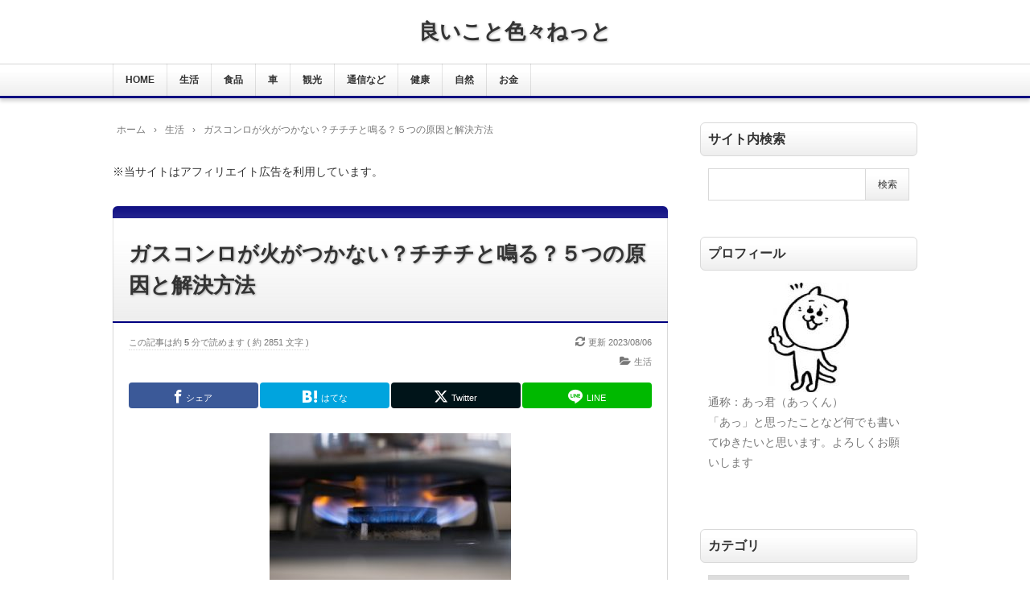

--- FILE ---
content_type: text/html; charset=UTF-8
request_url: https://yoi-net.com/archives/3782
body_size: 33329
content:
<!DOCTYPE html>
<html lang="ja">
<head prefix="og: http://ogp.me/ns# fb: http://ogp.me/ns/fb# article: http://ogp.me/ns/article#">
<meta charset="UTF-8">
<meta name="viewport" content="width=device-width,initial-scale=1.0">
<meta name='robots' content='max-image-preview:large' />
<title>ガスコンロが火がつかない？チチチと鳴る？５つの原因と解決方法</title>
<meta name="keywords" content="ガスコンロが火がつかない？チチチと鳴る？５つの原因と解決方法" />
<meta name="description" content="ガスコンロを数年使用していましたが、カチカチ音がするだけで次第に火が着かなくなり現在はチャッカマンで火をつけて（※危険行為です。私は知りませんでした）調理していました。注意：ガスが点火しないコンロをチャッカマンでつけることは危険です。チャッカマンやライターでガスを点火することは火事などの原因になりますので中断してください。そのままチャッカマンで点火していましたが、ついに火がつかなくなりました。無理に何度もしているうちに、ガスが出ていたようでボワッと一面に火が広がってしまいました。火事になるところ" />
<meta name="google-site-verification" content="Go3Kwk2rLT1mv3Hs8hH0DSt5HUuK5CRePNCNJ1hFx_Y" />
<meta property="og:type" content="article">
<meta property="og:title" content="ガスコンロが火がつかない？チチチと鳴る？５つの原因と解決方法">
<meta property="og:url" content="https://yoi-net.com/archives/3782">
<meta property="og:description" content="ガスコンロを数年使用していましたが、カチカチ音がするだけで次第に火が着かなくなり現在はチャッカマンで火をつけて（※危険行為です。私は知りませんでした）調理していました。注意：ガスが点火しないコンロをチャッカマンでつけることは危険です。チャッカマンやライターでガスを点火することは火事などの原因になりますので中断してください。そのままチャッカマンで点火していましたが、ついに火がつかなくなりました。無理に何度もしているうちに、ガスが出ていたようでボワッと一面に火が広がってしまいました。火事になるところ">
<meta property="og:image" content="https://yoi-net.com/wp-content/uploads/2019/10/gas5-300x201.jpg">
<meta property="og:site_name" content="良いこと色々ねっと">
<meta property="og:locale" content="ja_JP">
<meta property="fb:app_id" content="">
<meta name="twitter:card" content="summary">
<meta name="twitter:site" content="@attukkun">
<meta name="twitter:creator" content="@attukkun">
<meta name="twitter:domain" content="yoi-net.com">
<link rel="canonical" href="https://yoi-net.com/archives/3782" />
<link rel='dns-prefetch' href='//www.googletagmanager.com' />
<link rel='dns-prefetch' href='//pagead2.googlesyndication.com' />
<link rel='dns-prefetch' href='//fundingchoicesmessages.google.com' />
<link rel="alternate" type="application/rss+xml" title="良いこと色々ねっと &raquo; フィード" href="https://yoi-net.com/feed" />
<link rel="alternate" type="application/rss+xml" title="良いこと色々ねっと &raquo; コメントフィード" href="https://yoi-net.com/comments/feed" />
<link rel="alternate" title="oEmbed (JSON)" type="application/json+oembed" href="https://yoi-net.com/wp-json/oembed/1.0/embed?url=https%3A%2F%2Fyoi-net.com%2Farchives%2F3782" />
<link rel="alternate" title="oEmbed (XML)" type="text/xml+oembed" href="https://yoi-net.com/wp-json/oembed/1.0/embed?url=https%3A%2F%2Fyoi-net.com%2Farchives%2F3782&#038;format=xml" />
<style id='wp-img-auto-sizes-contain-inline-css' type='text/css'>
img:is([sizes=auto i],[sizes^="auto," i]){contain-intrinsic-size:3000px 1500px}
/*# sourceURL=wp-img-auto-sizes-contain-inline-css */
</style>
<style id='wp-block-library-inline-css' type='text/css'>
:root{--wp-block-synced-color:#7a00df;--wp-block-synced-color--rgb:122,0,223;--wp-bound-block-color:var(--wp-block-synced-color);--wp-editor-canvas-background:#ddd;--wp-admin-theme-color:#007cba;--wp-admin-theme-color--rgb:0,124,186;--wp-admin-theme-color-darker-10:#006ba1;--wp-admin-theme-color-darker-10--rgb:0,107,160.5;--wp-admin-theme-color-darker-20:#005a87;--wp-admin-theme-color-darker-20--rgb:0,90,135;--wp-admin-border-width-focus:2px}@media (min-resolution:192dpi){:root{--wp-admin-border-width-focus:1.5px}}.wp-element-button{cursor:pointer}:root .has-very-light-gray-background-color{background-color:#eee}:root .has-very-dark-gray-background-color{background-color:#313131}:root .has-very-light-gray-color{color:#eee}:root .has-very-dark-gray-color{color:#313131}:root .has-vivid-green-cyan-to-vivid-cyan-blue-gradient-background{background:linear-gradient(135deg,#00d084,#0693e3)}:root .has-purple-crush-gradient-background{background:linear-gradient(135deg,#34e2e4,#4721fb 50%,#ab1dfe)}:root .has-hazy-dawn-gradient-background{background:linear-gradient(135deg,#faaca8,#dad0ec)}:root .has-subdued-olive-gradient-background{background:linear-gradient(135deg,#fafae1,#67a671)}:root .has-atomic-cream-gradient-background{background:linear-gradient(135deg,#fdd79a,#004a59)}:root .has-nightshade-gradient-background{background:linear-gradient(135deg,#330968,#31cdcf)}:root .has-midnight-gradient-background{background:linear-gradient(135deg,#020381,#2874fc)}:root{--wp--preset--font-size--normal:16px;--wp--preset--font-size--huge:42px}.has-regular-font-size{font-size:1em}.has-larger-font-size{font-size:2.625em}.has-normal-font-size{font-size:var(--wp--preset--font-size--normal)}.has-huge-font-size{font-size:var(--wp--preset--font-size--huge)}.has-text-align-center{text-align:center}.has-text-align-left{text-align:left}.has-text-align-right{text-align:right}.has-fit-text{white-space:nowrap!important}#end-resizable-editor-section{display:none}.aligncenter{clear:both}.items-justified-left{justify-content:flex-start}.items-justified-center{justify-content:center}.items-justified-right{justify-content:flex-end}.items-justified-space-between{justify-content:space-between}.screen-reader-text{border:0;clip-path:inset(50%);height:1px;margin:-1px;overflow:hidden;padding:0;position:absolute;width:1px;word-wrap:normal!important}.screen-reader-text:focus{background-color:#ddd;clip-path:none;color:#444;display:block;font-size:1em;height:auto;left:5px;line-height:normal;padding:15px 23px 14px;text-decoration:none;top:5px;width:auto;z-index:100000}html :where(.has-border-color){border-style:solid}html :where([style*=border-top-color]){border-top-style:solid}html :where([style*=border-right-color]){border-right-style:solid}html :where([style*=border-bottom-color]){border-bottom-style:solid}html :where([style*=border-left-color]){border-left-style:solid}html :where([style*=border-width]){border-style:solid}html :where([style*=border-top-width]){border-top-style:solid}html :where([style*=border-right-width]){border-right-style:solid}html :where([style*=border-bottom-width]){border-bottom-style:solid}html :where([style*=border-left-width]){border-left-style:solid}html :where(img[class*=wp-image-]){height:auto;max-width:100%}:where(figure){margin:0 0 1em}html :where(.is-position-sticky){--wp-admin--admin-bar--position-offset:var(--wp-admin--admin-bar--height,0px)}@media screen and (max-width:600px){html :where(.is-position-sticky){--wp-admin--admin-bar--position-offset:0px}}

/*# sourceURL=wp-block-library-inline-css */
</style><style id='global-styles-inline-css' type='text/css'>
:root{--wp--preset--aspect-ratio--square: 1;--wp--preset--aspect-ratio--4-3: 4/3;--wp--preset--aspect-ratio--3-4: 3/4;--wp--preset--aspect-ratio--3-2: 3/2;--wp--preset--aspect-ratio--2-3: 2/3;--wp--preset--aspect-ratio--16-9: 16/9;--wp--preset--aspect-ratio--9-16: 9/16;--wp--preset--color--black: #000000;--wp--preset--color--cyan-bluish-gray: #abb8c3;--wp--preset--color--white: #ffffff;--wp--preset--color--pale-pink: #f78da7;--wp--preset--color--vivid-red: #cf2e2e;--wp--preset--color--luminous-vivid-orange: #ff6900;--wp--preset--color--luminous-vivid-amber: #fcb900;--wp--preset--color--light-green-cyan: #7bdcb5;--wp--preset--color--vivid-green-cyan: #00d084;--wp--preset--color--pale-cyan-blue: #8ed1fc;--wp--preset--color--vivid-cyan-blue: #0693e3;--wp--preset--color--vivid-purple: #9b51e0;--wp--preset--color--main: #a7a7a7;--wp--preset--color--blue: #0000ff;--wp--preset--color--navy: #000080;--wp--preset--color--red: #ff0000;--wp--preset--color--green: #008000;--wp--preset--color--orange: #ffa500;--wp--preset--color--purple: #800080;--wp--preset--color--pink: #f19ca7;--wp--preset--color--grey: #808080;--wp--preset--color--001: #f9f9f9;--wp--preset--color--002: #f9f9f9;--wp--preset--color--003: #f9f9f9;--wp--preset--color--004: #f9f9f9;--wp--preset--color--005: #f9f9f9;--wp--preset--color--006: #f9f9f9;--wp--preset--color--007: #f9f9f9;--wp--preset--gradient--vivid-cyan-blue-to-vivid-purple: linear-gradient(135deg,rgb(6,147,227) 0%,rgb(155,81,224) 100%);--wp--preset--gradient--light-green-cyan-to-vivid-green-cyan: linear-gradient(135deg,rgb(122,220,180) 0%,rgb(0,208,130) 100%);--wp--preset--gradient--luminous-vivid-amber-to-luminous-vivid-orange: linear-gradient(135deg,rgb(252,185,0) 0%,rgb(255,105,0) 100%);--wp--preset--gradient--luminous-vivid-orange-to-vivid-red: linear-gradient(135deg,rgb(255,105,0) 0%,rgb(207,46,46) 100%);--wp--preset--gradient--very-light-gray-to-cyan-bluish-gray: linear-gradient(135deg,rgb(238,238,238) 0%,rgb(169,184,195) 100%);--wp--preset--gradient--cool-to-warm-spectrum: linear-gradient(135deg,rgb(74,234,220) 0%,rgb(151,120,209) 20%,rgb(207,42,186) 40%,rgb(238,44,130) 60%,rgb(251,105,98) 80%,rgb(254,248,76) 100%);--wp--preset--gradient--blush-light-purple: linear-gradient(135deg,rgb(255,206,236) 0%,rgb(152,150,240) 100%);--wp--preset--gradient--blush-bordeaux: linear-gradient(135deg,rgb(254,205,165) 0%,rgb(254,45,45) 50%,rgb(107,0,62) 100%);--wp--preset--gradient--luminous-dusk: linear-gradient(135deg,rgb(255,203,112) 0%,rgb(199,81,192) 50%,rgb(65,88,208) 100%);--wp--preset--gradient--pale-ocean: linear-gradient(135deg,rgb(255,245,203) 0%,rgb(182,227,212) 50%,rgb(51,167,181) 100%);--wp--preset--gradient--electric-grass: linear-gradient(135deg,rgb(202,248,128) 0%,rgb(113,206,126) 100%);--wp--preset--gradient--midnight: linear-gradient(135deg,rgb(2,3,129) 0%,rgb(40,116,252) 100%);--wp--preset--font-size--small: 13px;--wp--preset--font-size--medium: 20px;--wp--preset--font-size--large: 36px;--wp--preset--font-size--x-large: 42px;--wp--preset--spacing--20: 0.44rem;--wp--preset--spacing--30: 0.67rem;--wp--preset--spacing--40: 1rem;--wp--preset--spacing--50: 1.5rem;--wp--preset--spacing--60: 2.25rem;--wp--preset--spacing--70: 3.38rem;--wp--preset--spacing--80: 5.06rem;--wp--preset--shadow--natural: 6px 6px 9px rgba(0, 0, 0, 0.2);--wp--preset--shadow--deep: 12px 12px 50px rgba(0, 0, 0, 0.4);--wp--preset--shadow--sharp: 6px 6px 0px rgba(0, 0, 0, 0.2);--wp--preset--shadow--outlined: 6px 6px 0px -3px rgb(255, 255, 255), 6px 6px rgb(0, 0, 0);--wp--preset--shadow--crisp: 6px 6px 0px rgb(0, 0, 0);}:where(.is-layout-flex){gap: 0.5em;}:where(.is-layout-grid){gap: 0.5em;}body .is-layout-flex{display: flex;}.is-layout-flex{flex-wrap: wrap;align-items: center;}.is-layout-flex > :is(*, div){margin: 0;}body .is-layout-grid{display: grid;}.is-layout-grid > :is(*, div){margin: 0;}:where(.wp-block-columns.is-layout-flex){gap: 2em;}:where(.wp-block-columns.is-layout-grid){gap: 2em;}:where(.wp-block-post-template.is-layout-flex){gap: 1.25em;}:where(.wp-block-post-template.is-layout-grid){gap: 1.25em;}.has-black-color{color: var(--wp--preset--color--black) !important;}.has-cyan-bluish-gray-color{color: var(--wp--preset--color--cyan-bluish-gray) !important;}.has-white-color{color: var(--wp--preset--color--white) !important;}.has-pale-pink-color{color: var(--wp--preset--color--pale-pink) !important;}.has-vivid-red-color{color: var(--wp--preset--color--vivid-red) !important;}.has-luminous-vivid-orange-color{color: var(--wp--preset--color--luminous-vivid-orange) !important;}.has-luminous-vivid-amber-color{color: var(--wp--preset--color--luminous-vivid-amber) !important;}.has-light-green-cyan-color{color: var(--wp--preset--color--light-green-cyan) !important;}.has-vivid-green-cyan-color{color: var(--wp--preset--color--vivid-green-cyan) !important;}.has-pale-cyan-blue-color{color: var(--wp--preset--color--pale-cyan-blue) !important;}.has-vivid-cyan-blue-color{color: var(--wp--preset--color--vivid-cyan-blue) !important;}.has-vivid-purple-color{color: var(--wp--preset--color--vivid-purple) !important;}.has-black-background-color{background-color: var(--wp--preset--color--black) !important;}.has-cyan-bluish-gray-background-color{background-color: var(--wp--preset--color--cyan-bluish-gray) !important;}.has-white-background-color{background-color: var(--wp--preset--color--white) !important;}.has-pale-pink-background-color{background-color: var(--wp--preset--color--pale-pink) !important;}.has-vivid-red-background-color{background-color: var(--wp--preset--color--vivid-red) !important;}.has-luminous-vivid-orange-background-color{background-color: var(--wp--preset--color--luminous-vivid-orange) !important;}.has-luminous-vivid-amber-background-color{background-color: var(--wp--preset--color--luminous-vivid-amber) !important;}.has-light-green-cyan-background-color{background-color: var(--wp--preset--color--light-green-cyan) !important;}.has-vivid-green-cyan-background-color{background-color: var(--wp--preset--color--vivid-green-cyan) !important;}.has-pale-cyan-blue-background-color{background-color: var(--wp--preset--color--pale-cyan-blue) !important;}.has-vivid-cyan-blue-background-color{background-color: var(--wp--preset--color--vivid-cyan-blue) !important;}.has-vivid-purple-background-color{background-color: var(--wp--preset--color--vivid-purple) !important;}.has-black-border-color{border-color: var(--wp--preset--color--black) !important;}.has-cyan-bluish-gray-border-color{border-color: var(--wp--preset--color--cyan-bluish-gray) !important;}.has-white-border-color{border-color: var(--wp--preset--color--white) !important;}.has-pale-pink-border-color{border-color: var(--wp--preset--color--pale-pink) !important;}.has-vivid-red-border-color{border-color: var(--wp--preset--color--vivid-red) !important;}.has-luminous-vivid-orange-border-color{border-color: var(--wp--preset--color--luminous-vivid-orange) !important;}.has-luminous-vivid-amber-border-color{border-color: var(--wp--preset--color--luminous-vivid-amber) !important;}.has-light-green-cyan-border-color{border-color: var(--wp--preset--color--light-green-cyan) !important;}.has-vivid-green-cyan-border-color{border-color: var(--wp--preset--color--vivid-green-cyan) !important;}.has-pale-cyan-blue-border-color{border-color: var(--wp--preset--color--pale-cyan-blue) !important;}.has-vivid-cyan-blue-border-color{border-color: var(--wp--preset--color--vivid-cyan-blue) !important;}.has-vivid-purple-border-color{border-color: var(--wp--preset--color--vivid-purple) !important;}.has-vivid-cyan-blue-to-vivid-purple-gradient-background{background: var(--wp--preset--gradient--vivid-cyan-blue-to-vivid-purple) !important;}.has-light-green-cyan-to-vivid-green-cyan-gradient-background{background: var(--wp--preset--gradient--light-green-cyan-to-vivid-green-cyan) !important;}.has-luminous-vivid-amber-to-luminous-vivid-orange-gradient-background{background: var(--wp--preset--gradient--luminous-vivid-amber-to-luminous-vivid-orange) !important;}.has-luminous-vivid-orange-to-vivid-red-gradient-background{background: var(--wp--preset--gradient--luminous-vivid-orange-to-vivid-red) !important;}.has-very-light-gray-to-cyan-bluish-gray-gradient-background{background: var(--wp--preset--gradient--very-light-gray-to-cyan-bluish-gray) !important;}.has-cool-to-warm-spectrum-gradient-background{background: var(--wp--preset--gradient--cool-to-warm-spectrum) !important;}.has-blush-light-purple-gradient-background{background: var(--wp--preset--gradient--blush-light-purple) !important;}.has-blush-bordeaux-gradient-background{background: var(--wp--preset--gradient--blush-bordeaux) !important;}.has-luminous-dusk-gradient-background{background: var(--wp--preset--gradient--luminous-dusk) !important;}.has-pale-ocean-gradient-background{background: var(--wp--preset--gradient--pale-ocean) !important;}.has-electric-grass-gradient-background{background: var(--wp--preset--gradient--electric-grass) !important;}.has-midnight-gradient-background{background: var(--wp--preset--gradient--midnight) !important;}.has-small-font-size{font-size: var(--wp--preset--font-size--small) !important;}.has-medium-font-size{font-size: var(--wp--preset--font-size--medium) !important;}.has-large-font-size{font-size: var(--wp--preset--font-size--large) !important;}.has-x-large-font-size{font-size: var(--wp--preset--font-size--x-large) !important;}
/*# sourceURL=global-styles-inline-css */
</style>

<style id='classic-theme-styles-inline-css' type='text/css'>
/*! This file is auto-generated */
.wp-block-button__link{color:#fff;background-color:#32373c;border-radius:9999px;box-shadow:none;text-decoration:none;padding:calc(.667em + 2px) calc(1.333em + 2px);font-size:1.125em}.wp-block-file__button{background:#32373c;color:#fff;text-decoration:none}
/*# sourceURL=/wp-includes/css/classic-themes.min.css */
</style>
<link rel='stylesheet' id='contact-form-7-css' href='https://yoi-net.com/wp-content/plugins/contact-form-7/includes/css/styles.css?ver=6.1.4' type='text/css' media='all' />
<link rel='stylesheet' id='toc-screen-css' href='https://yoi-net.com/wp-content/plugins/table-of-contents-plus/screen.min.css?ver=2411.1' type='text/css' media='all' />
<link rel='stylesheet' id='aurora-heatmap-css' href='https://yoi-net.com/wp-content/plugins/aurora-heatmap/style.css?ver=1.7.1' type='text/css' media='all' />
<link rel="stylesheet" id="main-css" href="https://yoi-net.com/wp-content/themes/kaetenwp/style.css?ver=2025012340437">
<style>#ctr-in{max-width:1020px}.header-in,.footer-in,.gnav,.fsfoot{max-width:1000px}@media screen and (min-width:960px){#ctr-in{display:grid;display:-ms-grid;grid-template-columns:1fr 20px 290px;-ms-grid-columns:1fr 20px 290px}}#main{grid-area:1/1/2/2;-ms-grid-row:1;-ms-grid-column:1}#side-r{grid-area:1/3/2/4;-ms-grid-row:1;-ms-grid-column:3}@media screen and (max-width:959px){#side-r{padding-bottom:15px}}@media screen and (max-width:1049px){#ctr-in,.gnav{max-width:100%;margin:0}.header-in,.footer-in,.fsfoot,.fsbnr{max-width:100%;margin:0 10px}#ctr1,#ctr2,#ctr3{box-shadow:none;border:0}}@media screen and (min-width:960px){.fsfoot{display:grid;display:-ms-grid;grid-template-columns:1fr 20px 210px 20px 210px;-ms-grid-columns:1fr 20px 210px 20px 210px}.fi-l{grid-area:1/1/2/2;-ms-grid-row:1;-ms-grid-column:1}.fi-c{grid-area:1/3/2/4;-ms-grid-row:1;-ms-grid-column:3}.fi-r{grid-area:1/5/2/6;-ms-grid-row:1;-ms-grid-column:5}}@media screen and (min-width:800px){}[class*="table-"] tr:not([class*="-"]) th:not([class*="-"]){background-color:#a7a7a7}[class*="h2-02-main"],[class*="h2-04-main"],[class*="h3-04-main"],[class*="h3-09-main"],[class*="main"]:before,[class*="main"]>li:before,[class*="parts-"][class*="-main"],[class*="kbtn-main"] a,.b-main,.has-main-background-color{background-color:#a7a7a7}[class*="h2-02-blue"],[class*="h2-04-blue"],[class*="h3-04-blue"],[class*="h3-09-blue"],[class*="blue"]:before,[class*="blue"]>li:before,[class*="parts-"][class*="-blue"],[class*="kbtn-blue"] a,.b-blue,.has-blue-background-color{background-color:#0000ff}[class*="h2-02-navy"],[class*="h2-04-navy"],[class*="h3-04-navy"],[class*="h3-09-navy"],[class*="navy"]:before,[class*="navy"]>li:before,[class*="parts-"][class*="-navy"],[class*="kbtn-navy"] a,.b-navy,.has-navy-background-color{background-color:#000080}[class*="h2-02-red"],[class*="h2-04-red"],[class*="h3-04-red"],[class*="h3-09-red"],[class*="red"]:before,[class*="red"]>li:before,[class*="parts-"][class*="-red"],[class*="kbtn-red"] a,.b-red,.has-red-background-color{background-color:#ff0000}[class*="h2-02-green"],[class*="h2-04-green"],[class*="h3-04-green"],[class*="h3-09-green"],[class*="green"]:before,[class*="green"]>li:before,[class*="parts-"][class*="-green"],[class*="kbtn-green"] a,.b-green,.has-green-background-color{background-color:#008000}[class*="h2-02-orange"],[class*="h2-04-orange"],[class*="h3-04-orange"],[class*="h3-09-orange"],[class*="orange"]:before,[class*="orange"]>li:before,[class*="parts-"][class*="-orange"],[class*="kbtn-orange"] a,.b-orange,.has-orange-background-color{background-color:#ffa500}[class*="h2-02-purple"],[class*="h2-04-purple"],[class*="h3-04-purple"],[class*="h3-09-purple"],[class*="purple"]:before,[class*="purple"]>li:before,[class*="parts-"][class*="-purple"],[class*="kbtn-purple"] a,.b-purple,.has-purple-background-color{background-color:#800080}[class*="h2-02-pink"],[class*="h2-04-pink"],[class*="h3-04-pink"],[class*="h3-09-pink"],[class*="pink"]:before,[class*="pink"]>li:before,[class*="parts-"][class*="-pink"],[class*="kbtn-pink"] a,.b-pink,.has-pink-background-color{background-color:#f19ca7}[class*="h2-02-black"],[class*="h2-04-black"],[class*="h3-04-black"],[class*="h3-09-black"],[class*="black"]:before,[class*="black"]>li:before,[class*="parts-"][class*="-black"],[class*="kbtn-black"] a,.b-black,.has-black-background-color{background-color:#000000}[class*="h2-02-grey"],[class*="h2-04-grey"],[class*="h3-04-grey"],[class*="h3-09-grey"],[class*="grey"]:before,[class*="grey"]>li:before,[class*="parts-"][class*="-grey"],[class*="kbtn-grey"] a,.b-grey,.has-grey-background-color{background-color:#808080}[class*="h2-01-main"],[class*="h2-03-main"],[class*="h3-01-main"],[class*="h3-02-main"],[class*="h3-03-main"],[class*="h3-06-main"],[class*="h3-07-main"],[class*="ul-01-main"]>li,.border-main,.has-main-border-color{border-color:#a7a7a7}[class*="h2-01-blue"],[class*="h2-03-blue"],[class*="h3-01-blue"],[class*="h3-02-blue"],[class*="h3-03-blue"],[class*="h3-06-blue"],[class*="h3-07-blue"],[class*="ul-01-blue"]>li,.border-blue,.has-blue-border-color{border-color:#0000ff}[class*="h2-01-navy"],[class*="h2-03-navy"],[class*="h3-01-navy"],[class*="h3-02-navy"],[class*="h3-03-navy"],[class*="h3-06-navy"],[class*="h3-07-navy"],[class*="ul-01-navy"]>li,.border-navy,.has-navy-border-color{border-color:#000080}[class*="h2-01-red"],[class*="h2-03-red"],[class*="h3-01-red"],[class*="h3-02-red"],[class*="h3-03-red"],[class*="h3-06-red"],[class*="h3-07-red"],[class*="ul-01-red"]>li,.border-red,.has-red-border-color{border-color:#ff0000}[class*="h2-01-green"],[class*="h2-03-green"],[class*="h3-01-green"],[class*="h3-02-green"],[class*="h3-03-green"],[class*="h3-06-green"],[class*="h3-07-green"],[class*="ul-01-green"]>li,.border-green,.has-green-border-color{border-color:#008000}[class*="h2-01-orange"],[class*="h2-03-orange"],[class*="h3-01-orange"],[class*="h3-02-orange"],[class*="h3-03-orange"],[class*="h3-06-orange"],[class*="h3-07-orange"],[class*="ul-01-orange"]>li,.border-orange,.has-orange-border-color{border-color:#ffa500}[class*="h2-01-purple"],[class*="h2-03-purple"],[class*="h3-01-purple"],[class*="h3-02-purple"],[class*="h3-03-purple"],[class*="h3-06-purple"],[class*="h3-07-purple"],[class*="ul-01-purple"]>li,.border-purple,.has-purple-border-color{border-color:#800080}[class*="h2-01-pink"],[class*="h2-03-pink"],[class*="h3-01-pink"],[class*="h3-02-pink"],[class*="h3-03-pink"],[class*="h3-06-pink"],[class*="h3-07-pink"],[class*="ul-01-pink"]>li,.border-pink,.has-pink-border-color{border-color:#f19ca7}[class*="h2-01-black"],[class*="h2-03-black"],[class*="h3-01-black"],[class*="h3-02-black"],[class*="h3-03-black"],[class*="h3-06-black"],[class*="h3-07-black"],[class*="ul-01-black"]>li,.border-black,.has-black-border-color{border-color:#000000}[class*="h2-01-grey"],[class*="h2-03-grey"],[class*="h3-01-grey"],[class*="h3-02-grey"],[class*="h3-03-grey"],[class*="h3-06-grey"],[class*="h3-07-grey"],[class*="ul-01-grey"]>li,.border-grey,.has-grey-border-color{border-color:#808080}[class*="main"]>li:before,.t-main,.has-main-color{color:#a7a7a7}[class*="blue"]>li:before,.t-blue,.has-blue-color{color:#0000ff}[class*="navy"]>li:before,.t-navy,.has-navy-color{color:#000080}[class*="red"]>li:before,.t-red,.has-red-color{color:#ff0000}[class*="green"]>li:before,.t-green,.has-green-color{color:#008000}[class*="orange"]>li:before,.t-orange,.has-orange-color{color:#ffa500}[class*="purple"]>li:before,.t-purple,.has-purple-color{color:#800080}[class*="pink"]>li:before,.t-pink,.has-pink-color{color:#f19ca7}[class*="black"]>li:before,.t-black,.has-black-color{color:#000000}[class*="grey"]>li:before,.t-grey,.has-grey-color{color:#808080}.has-white-color{color:#fff}[class*="h2-02-001"],[class*="h2-04-001"],[class*="h3-04-001"],[class*="h3-09-001"],[class*="-001"]:before,[class*="-001"]>li:before,[class*="parts-"][class*="-001"],[class*="kbtn-001"] a,.has-001-background-color{background-color:#f9f9f9}[class*="h2-02-002"],[class*="h2-04-002"],[class*="h3-04-002"],[class*="h3-09-002"],[class*="-002"]:before,[class*="-002"]>li:before,[class*="parts-"][class*="-002"],[class*="kbtn-002"] a,.has-002-background-color{background-color:#f9f9f9}[class*="h2-02-003"],[class*="h2-04-003"],[class*="h3-04-003"],[class*="h3-09-003"],[class*="-003"]:before,[class*="-003"]>li:before,[class*="parts-"][class*="-003"],[class*="kbtn-003"] a,.has-003-background-color{background-color:#f9f9f9}[class*="h2-02-004"],[class*="h2-04-004"],[class*="h3-04-004"],[class*="h3-09-004"],[class*="-004"]:before,[class*="-004"]>li:before,[class*="parts-"][class*="-004"],[class*="kbtn-004"] a,.has-004-background-color{background-color:#f9f9f9}[class*="h2-02-005"],[class*="h2-04-005"],[class*="h3-04-005"],[class*="h3-09-005"],[class*="-005"]:before,[class*="-005"]>li:before,[class*="parts-"][class*="-005"],[class*="kbtn-005"] a,.has-005-background-color{background-color:#f9f9f9}[class*="h2-02-006"],[class*="h2-04-006"],[class*="h3-04-006"],[class*="h3-09-006"],[class*="-006"]:before,[class*="-006"]>li:before,[class*="parts-"][class*="-006"],[class*="kbtn-006"] a,.has-006-background-color{background-color:#f9f9f9}[class*="h2-02-007"],[class*="h2-04-007"],[class*="h3-04-007"],[class*="h3-09-007"],[class*="-007"]:before,[class*="-007"]>li:before,[class*="parts-"][class*="-007"],[class*="kbtn-007"] a,.has-007-background-color{background-color:#f9f9f9}[class*="h2-01-001"],[class*="h2-03-001"],[class*="h3-01-001"],[class*="h3-02-001"],[class*="h3-03-001"],[class*="h3-06-001"],[class*="h3-07-001"],[class*="ul-01-001"]>li,.has-001-border-color{border-color:#f9f9f9}[class*="h2-01-002"],[class*="h2-03-002"],[class*="h3-01-002"],[class*="h3-02-002"],[class*="h3-03-002"],[class*="h3-06-002"],[class*="h3-07-002"],[class*="ul-01-002"]>li,.has-002-border-color{border-color:#f9f9f9}[class*="h2-01-003"],[class*="h2-03-003"],[class*="h3-01-003"],[class*="h3-02-003"],[class*="h3-03-003"],[class*="h3-06-003"],[class*="h3-07-003"],[class*="ul-01-003"]>li,.has-003-border-color{border-color:#f9f9f9}[class*="h2-01-004"],[class*="h2-03-004"],[class*="h3-01-004"],[class*="h3-02-004"],[class*="h3-03-004"],[class*="h3-06-004"],[class*="h3-07-004"],[class*="ul-01-004"]>li,.has-004-border-color{border-color:#f9f9f9}[class*="h2-01-005"],[class*="h2-03-005"],[class*="h3-01-005"],[class*="h3-02-005"],[class*="h3-03-005"],[class*="h3-06-005"],[class*="h3-07-005"],[class*="ul-01-005"]>li,.has-005-border-color{border-color:#f9f9f9}[class*="h2-01-006"],[class*="h2-03-006"],[class*="h3-01-006"],[class*="h3-02-006"],[class*="h3-03-006"],[class*="h3-06-006"],[class*="h3-07-006"],[class*="ul-01-006"]>li,.has-006-border-color{border-color:#f9f9f9}[class*="h2-01-007"],[class*="h2-03-007"],[class*="h3-01-007"],[class*="h3-02-007"],[class*="h3-03-007"],[class*="h3-06-007"],[class*="h3-07-007"],[class*="ul-01-007"]>li,.has-007-border-color{border-color:#f9f9f9}[class*="-001"]>li:before,.has-001-color{color:#f9f9f9}[class*="-002"]>li:before,.has-002-color{color:#f9f9f9}[class*="-003"]>li:before,.has-003-color{color:#f9f9f9}[class*="-004"]>li:before,.has-004-color{color:#f9f9f9}[class*="-005"]>li:before,.has-005-color{color:#f9f9f9}[class*="-006"]>li:before,.has-006-color{color:#f9f9f9}[class*="-007"]>li:before,.has-007-color{color:#f9f9f9}.m-yellow,a.m-yellow{background-color:#ffff99}.m-blue,a.m-blue{background-color:#b2d8ff}.m-red,a.m-red{background-color:#ffb2b2}.m-green,a.m-green{background-color:#ccffcc}.m-orange,a.m-orange{background-color:#ffcc99}.m-pink,a.m-pink{background-color:#ffcce5}.l-yellow{background:linear-gradient(transparent 70%, #ffff99 70%)}.l-blue{background:linear-gradient(transparent 70%, #b2d8ff 70%)}.l-red{background:linear-gradient(transparent 70%, #ffb2b2 70%)}.l-green{background:linear-gradient(transparent 70%, #ccffcc 70%)}.l-orange{background:linear-gradient(transparent 70%, #ffcc99 70%)}.l-pink{background:linear-gradient(transparent 70%, #ffcce5 70%)}[class*="h2-01"],[class*="h3-01"]{border-top-color:#c0c0c0}[class*="h3-01"]{border-left-color:#c0c0c0;border-right-color:#c0c0c0}[class*="h3-06"],[class*="ul-01"]>li{border-bottom-color:#c0c0c0}[class*="ol-03"]>li:before,[class*="ol-04"]>li:before,blockquote[class*="-"]:before,[class*="box-alert"]:before,[class*="box-info"]:before,[class*="box-que"]:before,[class*="i-"]:before{background:none}[class*="ul-03"]>li:before,[class*="ol-01"]>li:before,[class*="ol-02"]>li:before{color:#fff}[class*="ul-09"]>li:before{color:inherit}[class*="kbtn"] a:hover,.cbtn:hover{border-color:#ccc;background-color:#ccc;color:#fff}.hnav-outer,.gnav-outer,.gnav a:hover,#footer,.art-ttl,.side-ttl,.list-ttl,.related-ttl,.cms-ttl,.fsmain-ttl,.ul-kl li a:hover:before{background-color:#000080}.more-link:hover,.kl-cat a:hover,.kl-read a:hover,.reply a:hover,.tabmenu:hover,.fbtn a:hover,.pager a:hover,.post-pager a:hover span,[type="submit"]:hover,[type="button"]:hover{border-color:#000080;background-color:#000080}[class*="-ttl-outer"]{border-color:#000080;background-color:#000080}#header,#footer{border-color:#000080}.side-ttl-outer{background:none}a:link{color:#1111cc}a:visited{color:#800080}body,.blog-ttl a,.gnav a,.art-ttl a,.side-ttl,.reply a,.tabmenu.active,.tabmenu.active:hover,[type="submit"],[type="button"],.fsmain:not(.widget_text) a,.fsmain2:not(.widget_text) a,main .card a,main .kpp a,main .krc a{color:#333333}.blog-desc,.blog-desc2,.read-time2,.art-head,.art-foot,.af-info a,.pankuzu,.kl-info,.kl-info a,.cm-label,.pn-txt,.pager a,.pager span,.post-pager a span,#pc-s-sbmt,.art-head a,.af a,.pankuzu a{color:#777777}.side,.ad4,.fs3crl,.side:not(.widget_text) a,.side .card a{color:#777777}.header-outer{background-color:#ffffff}.gnav-outer{background-color:#ffffff}.art-ttl{background-color:#ffffff}.side-ttl{background-color:#ffffff;border:solid 1px #d9d9d9}.list-ttl,.related-ttl,.cms-ttl,.fsmain-ttl{background-color:#ffffff;border:solid 1px #d9d9d9}.more-link{border:solid 1px #333333;background:#ffffff}a.more-link{color:#333333}.fsbnr,.fsbnr a{color:#777777}.fbody,.fbody .kpp-view,.fbody .kpp-info,.fbody .krc-info,.fbody .krc-author,.fbody .krc-txt,.fbody:not(.widget_text) a{color:#777777}.fbody .card a{color:#333333}.fbody .ttxt-l,.fbody .ttxt-r{color:#333333}.sitemap a,a[class*="h2-"],a[class*="h3-"],[class*="h2-"] a,[class*="h3-"] a{color:inherit}main .sm-post li li a:visited,main .sm-page a:visited{color:#800080}a:hover,.side:not(.widget_text) a:hover,.fsmain:not(.widget_text) a:hover,.fsmain2:not(.widget_text) a:hover,.fbody:not(.widget_text) a:hover,.tgl-cm:hover,main .sm-post li li a:hover,main .sm-page a:hover,a:hover .card-ttl,a:hover .kpp-ttl,a:hover .krc-ttl{color:#ff0000}.hnav a,.kl-read a,.fbtn a,.cta-btn a,[class*="kbtn"] a:hover,a.t-white,.wp-block-button a,.wp-block-gallery a,a[class*="h2-02"],a[class*="h2-04"],a[class*="h3-04"],a[class*="h3-09"]{color:#fff}.side [class*="kbtn"] a:not([class^="h"]),.side [class*="kbtn"] a:hover,.side a.t-white,.side .wp-block-button a,.side .wp-block-gallery a,.side a[class*="h2-02"],.side a[class*="h2-04"],.side a[class*="h2-07"],.side a[class*="h3-04"],.side a[class*="h3-09"],.side [class*="h2-02"] a,.side [class*="h2-04"] a,.side [class*="h2-07"] a,.side [class*="h3-04"] a,.side [class*="h3-09"] a{color:#fff}.tabmenu.active,.pc-form [type="submit"],[type="button"]{border-color:rgba(0,0,0,.15)}.card:hover .card-info{color:#777}.kpp ol li:before{background:#555555}.kpp ol li:nth-child(-n+3):before{background:#e8383d}.list .kl>li:last-child>a:hover{border-radius:0 0 6px 6px}.related .kl>li:last-child>a:hover{border-radius:0 0 6px 6px}.blog-ttl,.blog-desc{padding-left:0;text-align:center}.copyright{text-align:center}@media screen and (max-width:959px){.gnav,.gnav a,.gnav a:hover,.gnav li,.gnav li:last-child{box-shadow:none;border:0}#main{padding-top:15px}}@media screen and (max-width:799px){#header{box-shadow:0 2px 2px rgba(0,0,0,.15)}.header-outer{padding:15px 0}.hnav{display:block;height:28px;overflow:hidden;padding:0 100px 0 10px;border-top:none}.blog-ttl,.blog-desc{width:auto;padding:0}.gnav-outer{border:0;background:none}.gnav{display:none;width:100%;margin:0;padding:0;text-align:left}.gnav-r{width:auto;margin:0;padding:65px 10px 10px;background:rgba(0,0,0,.75)}.gnav a{margin:0;padding:10px;border-radius:0;font-weight:400;color:#fff}.gnav a:hover{background:#111}.gnav ul{margin:0;text-align:left}.gnav li:first-child a{box-shadow:none;border:0}}@media screen and (max-width:666px){.ad{display:block}.ad-l,.ad-r{width:auto}.ad-r{margin-top:15px}}@media screen and (max-width:666px){[class$="imgl"],[class$="imgr"]{float:none;margin:5px auto}[class*="text00"]{min-height:0}img.alignleft,img.alignright,.wp-caption.alignleft,.wp-caption.alignright{display:block;float:none;margin:auto}.flexbox,.is-style-flexbox>[class*="wp-block-group"]{display:block}.flexbox.row-reverse,.is-style-flexbox.row-reverse>[class*="wp-block-group"]{display:flex;flex-direction:column-reverse}.flexbox>[class*="margin-l-"]:not(.margin-l-auto),.is-style-flexbox [class*="margin-l-"]:not(.margin-l-auto){margin-left:0}.flexbox>[class*="margin-r-"]:not(.margin-r-auto),.is-style-flexbox [class*="margin-r-"]:not(.margin-r-auto){margin-right:0}}@media screen and (min-width:800px){.gnav ul ul{position:absolute;top:100%;left:0;z-index:99;width:200px;margin:0;background:rgba(0,0,0,.6)}.gnav ul ul ul{top:0;left:100%}.gnav ul ul ul ul{left:-100%;width:100%;background:rgba(0,0,0,.8)}.gnav ul ul ul ul ul{top:0;left:100%}.gnav ul ul ul ul ul ul{left:-100%;width:100%;background:rgba(0,0,0,.6)}.gnav li li:last-child{border:0}.gnav li li{float:left;overflow:hidden;width:100%;height:0}.gnav li:hover>ul>li{overflow:visible;height:40px}.gnav li li a{white-space:nowrap;display:block;line-height:40px;overflow:hidden;padding:0 10px;box-shadow:none;border:0;border-radius:0;font-weight:400;text-align:left;color:#fff}.gnav ul ul li>ul:before,.gnav ul ul ul ul li>ul:before{position:absolute;top:13px;left:-10px;content:"";border:solid 7px transparent;border-left-color:#fff}.gnav ul ul ul li>ul:before,.gnav ul ul ul ul ul li>ul:before{left:200%;margin-left:-20px;-webkit-transform:rotate(180deg);transform:rotate(180deg)}.gnav ul ul ul ul li>ul:before{margin:0;-webkit-transform:rotate(0deg);transform:rotate(0deg)}}select{border:solid 1px #d9d9d9}</style>
<link rel="stylesheet" id="child-css" href="https://yoi-net.com/wp-content/themes/kaetenwp_child/style.css?ver=2025012340508">
<style></style>
<script type="text/javascript" src="https://yoi-net.com/wp-includes/js/jquery/jquery.min.js?ver=3.7.1" id="jquery-core-js"></script>
<script type="text/javascript" src="https://yoi-net.com/wp-includes/js/jquery/jquery-migrate.min.js?ver=3.4.1" id="jquery-migrate-js"></script>
<script type="text/javascript" id="aurora-heatmap-js-extra">
/* <![CDATA[ */
var aurora_heatmap = {"_mode":"reporter","ajax_url":"https://yoi-net.com/wp-admin/admin-ajax.php","action":"aurora_heatmap","reports":"click_pc,click_mobile","debug":"0","ajax_delay_time":"3000","ajax_interval":"10","ajax_bulk":null};
//# sourceURL=aurora-heatmap-js-extra
/* ]]> */
</script>
<script type="text/javascript" src="https://yoi-net.com/wp-content/plugins/aurora-heatmap/js/aurora-heatmap.min.js?ver=1.7.1" id="aurora-heatmap-js"></script>

<!-- Site Kit によって追加された Google タグ（gtag.js）スニペット -->
<!-- Google アナリティクス スニペット (Site Kit が追加) -->
<script type="text/javascript" src="https://www.googletagmanager.com/gtag/js?id=GT-PBCK2RP" id="google_gtagjs-js" async></script>
<script type="text/javascript" id="google_gtagjs-js-after">
/* <![CDATA[ */
window.dataLayer = window.dataLayer || [];function gtag(){dataLayer.push(arguments);}
gtag("set","linker",{"domains":["yoi-net.com"]});
gtag("js", new Date());
gtag("set", "developer_id.dZTNiMT", true);
gtag("config", "GT-PBCK2RP", {"googlesitekit_post_type":"post","googlesitekit_post_date":"20191027"});
//# sourceURL=google_gtagjs-js-after
/* ]]> */
</script>
<link rel="https://api.w.org/" href="https://yoi-net.com/wp-json/" /><link rel="alternate" title="JSON" type="application/json" href="https://yoi-net.com/wp-json/wp/v2/posts/3782" /><link rel="EditURI" type="application/rsd+xml" title="RSD" href="https://yoi-net.com/xmlrpc.php?rsd" />
<meta name="generator" content="WordPress 6.9" />
<link rel='shortlink' href='https://yoi-net.com/?p=3782' />
<meta name="generator" content="Site Kit by Google 1.168.0" />
<!-- Site Kit が追加した Google AdSense メタタグ -->
<meta name="google-adsense-platform-account" content="ca-host-pub-2644536267352236">
<meta name="google-adsense-platform-domain" content="sitekit.withgoogle.com">
<!-- Site Kit が追加した End Google AdSense メタタグ -->

<!-- Google AdSense スニペット (Site Kit が追加) -->
<script type="text/javascript" async="async" src="https://pagead2.googlesyndication.com/pagead/js/adsbygoogle.js?client=ca-pub-3416347917766070&amp;host=ca-host-pub-2644536267352236" crossorigin="anonymous"></script>

<!-- (ここまで) Google AdSense スニペット (Site Kit が追加) -->

<!-- Site Kit によって追加された「Google AdSense 広告ブロックによる損失収益の回復」スニペット -->
<script async src="https://fundingchoicesmessages.google.com/i/pub-3416347917766070?ers=1"></script><script>(function() {function signalGooglefcPresent() {if (!window.frames['googlefcPresent']) {if (document.body) {const iframe = document.createElement('iframe'); iframe.style = 'width: 0; height: 0; border: none; z-index: -1000; left: -1000px; top: -1000px;'; iframe.style.display = 'none'; iframe.name = 'googlefcPresent'; document.body.appendChild(iframe);} else {setTimeout(signalGooglefcPresent, 0);}}}signalGooglefcPresent();})();</script>
<!-- Site Kit によって追加された「Google AdSense 広告ブロックによる損失収益の回復」スニペットを終了 -->

<!-- Site Kit によって追加された「Google AdSense 広告ブロックによる損失収益の回復エラー保護」スニペット -->
<script>(function(){'use strict';function aa(a){var b=0;return function(){return b<a.length?{done:!1,value:a[b++]}:{done:!0}}}var ba=typeof Object.defineProperties=="function"?Object.defineProperty:function(a,b,c){if(a==Array.prototype||a==Object.prototype)return a;a[b]=c.value;return a};
function ca(a){a=["object"==typeof globalThis&&globalThis,a,"object"==typeof window&&window,"object"==typeof self&&self,"object"==typeof global&&global];for(var b=0;b<a.length;++b){var c=a[b];if(c&&c.Math==Math)return c}throw Error("Cannot find global object");}var da=ca(this);function l(a,b){if(b)a:{var c=da;a=a.split(".");for(var d=0;d<a.length-1;d++){var e=a[d];if(!(e in c))break a;c=c[e]}a=a[a.length-1];d=c[a];b=b(d);b!=d&&b!=null&&ba(c,a,{configurable:!0,writable:!0,value:b})}}
function ea(a){return a.raw=a}function n(a){var b=typeof Symbol!="undefined"&&Symbol.iterator&&a[Symbol.iterator];if(b)return b.call(a);if(typeof a.length=="number")return{next:aa(a)};throw Error(String(a)+" is not an iterable or ArrayLike");}function fa(a){for(var b,c=[];!(b=a.next()).done;)c.push(b.value);return c}var ha=typeof Object.create=="function"?Object.create:function(a){function b(){}b.prototype=a;return new b},p;
if(typeof Object.setPrototypeOf=="function")p=Object.setPrototypeOf;else{var q;a:{var ja={a:!0},ka={};try{ka.__proto__=ja;q=ka.a;break a}catch(a){}q=!1}p=q?function(a,b){a.__proto__=b;if(a.__proto__!==b)throw new TypeError(a+" is not extensible");return a}:null}var la=p;
function t(a,b){a.prototype=ha(b.prototype);a.prototype.constructor=a;if(la)la(a,b);else for(var c in b)if(c!="prototype")if(Object.defineProperties){var d=Object.getOwnPropertyDescriptor(b,c);d&&Object.defineProperty(a,c,d)}else a[c]=b[c];a.A=b.prototype}function ma(){for(var a=Number(this),b=[],c=a;c<arguments.length;c++)b[c-a]=arguments[c];return b}l("Object.is",function(a){return a?a:function(b,c){return b===c?b!==0||1/b===1/c:b!==b&&c!==c}});
l("Array.prototype.includes",function(a){return a?a:function(b,c){var d=this;d instanceof String&&(d=String(d));var e=d.length;c=c||0;for(c<0&&(c=Math.max(c+e,0));c<e;c++){var f=d[c];if(f===b||Object.is(f,b))return!0}return!1}});
l("String.prototype.includes",function(a){return a?a:function(b,c){if(this==null)throw new TypeError("The 'this' value for String.prototype.includes must not be null or undefined");if(b instanceof RegExp)throw new TypeError("First argument to String.prototype.includes must not be a regular expression");return this.indexOf(b,c||0)!==-1}});l("Number.MAX_SAFE_INTEGER",function(){return 9007199254740991});
l("Number.isFinite",function(a){return a?a:function(b){return typeof b!=="number"?!1:!isNaN(b)&&b!==Infinity&&b!==-Infinity}});l("Number.isInteger",function(a){return a?a:function(b){return Number.isFinite(b)?b===Math.floor(b):!1}});l("Number.isSafeInteger",function(a){return a?a:function(b){return Number.isInteger(b)&&Math.abs(b)<=Number.MAX_SAFE_INTEGER}});
l("Math.trunc",function(a){return a?a:function(b){b=Number(b);if(isNaN(b)||b===Infinity||b===-Infinity||b===0)return b;var c=Math.floor(Math.abs(b));return b<0?-c:c}});/*

 Copyright The Closure Library Authors.
 SPDX-License-Identifier: Apache-2.0
*/
var u=this||self;function v(a,b){a:{var c=["CLOSURE_FLAGS"];for(var d=u,e=0;e<c.length;e++)if(d=d[c[e]],d==null){c=null;break a}c=d}a=c&&c[a];return a!=null?a:b}function w(a){return a};function na(a){u.setTimeout(function(){throw a;},0)};var oa=v(610401301,!1),pa=v(188588736,!0),qa=v(645172343,v(1,!0));var x,ra=u.navigator;x=ra?ra.userAgentData||null:null;function z(a){return oa?x?x.brands.some(function(b){return(b=b.brand)&&b.indexOf(a)!=-1}):!1:!1}function A(a){var b;a:{if(b=u.navigator)if(b=b.userAgent)break a;b=""}return b.indexOf(a)!=-1};function B(){return oa?!!x&&x.brands.length>0:!1}function C(){return B()?z("Chromium"):(A("Chrome")||A("CriOS"))&&!(B()?0:A("Edge"))||A("Silk")};var sa=B()?!1:A("Trident")||A("MSIE");!A("Android")||C();C();A("Safari")&&(C()||(B()?0:A("Coast"))||(B()?0:A("Opera"))||(B()?0:A("Edge"))||(B()?z("Microsoft Edge"):A("Edg/"))||B()&&z("Opera"));var ta={},D=null;var ua=typeof Uint8Array!=="undefined",va=!sa&&typeof btoa==="function";var wa;function E(){return typeof BigInt==="function"};var F=typeof Symbol==="function"&&typeof Symbol()==="symbol";function xa(a){return typeof Symbol==="function"&&typeof Symbol()==="symbol"?Symbol():a}var G=xa(),ya=xa("2ex");var za=F?function(a,b){a[G]|=b}:function(a,b){a.g!==void 0?a.g|=b:Object.defineProperties(a,{g:{value:b,configurable:!0,writable:!0,enumerable:!1}})},H=F?function(a){return a[G]|0}:function(a){return a.g|0},I=F?function(a){return a[G]}:function(a){return a.g},J=F?function(a,b){a[G]=b}:function(a,b){a.g!==void 0?a.g=b:Object.defineProperties(a,{g:{value:b,configurable:!0,writable:!0,enumerable:!1}})};function Aa(a,b){J(b,(a|0)&-14591)}function Ba(a,b){J(b,(a|34)&-14557)};var K={},Ca={};function Da(a){return!(!a||typeof a!=="object"||a.g!==Ca)}function Ea(a){return a!==null&&typeof a==="object"&&!Array.isArray(a)&&a.constructor===Object}function L(a,b,c){if(!Array.isArray(a)||a.length)return!1;var d=H(a);if(d&1)return!0;if(!(b&&(Array.isArray(b)?b.includes(c):b.has(c))))return!1;J(a,d|1);return!0};var M=0,N=0;function Fa(a){var b=a>>>0;M=b;N=(a-b)/4294967296>>>0}function Ga(a){if(a<0){Fa(-a);var b=n(Ha(M,N));a=b.next().value;b=b.next().value;M=a>>>0;N=b>>>0}else Fa(a)}function Ia(a,b){b>>>=0;a>>>=0;if(b<=2097151)var c=""+(4294967296*b+a);else E()?c=""+(BigInt(b)<<BigInt(32)|BigInt(a)):(c=(a>>>24|b<<8)&16777215,b=b>>16&65535,a=(a&16777215)+c*6777216+b*6710656,c+=b*8147497,b*=2,a>=1E7&&(c+=a/1E7>>>0,a%=1E7),c>=1E7&&(b+=c/1E7>>>0,c%=1E7),c=b+Ja(c)+Ja(a));return c}
function Ja(a){a=String(a);return"0000000".slice(a.length)+a}function Ha(a,b){b=~b;a?a=~a+1:b+=1;return[a,b]};var Ka=/^-?([1-9][0-9]*|0)(\.[0-9]+)?$/;var O;function La(a,b){O=b;a=new a(b);O=void 0;return a}
function P(a,b,c){a==null&&(a=O);O=void 0;if(a==null){var d=96;c?(a=[c],d|=512):a=[];b&&(d=d&-16760833|(b&1023)<<14)}else{if(!Array.isArray(a))throw Error("narr");d=H(a);if(d&2048)throw Error("farr");if(d&64)return a;d|=64;if(c&&(d|=512,c!==a[0]))throw Error("mid");a:{c=a;var e=c.length;if(e){var f=e-1;if(Ea(c[f])){d|=256;b=f-(+!!(d&512)-1);if(b>=1024)throw Error("pvtlmt");d=d&-16760833|(b&1023)<<14;break a}}if(b){b=Math.max(b,e-(+!!(d&512)-1));if(b>1024)throw Error("spvt");d=d&-16760833|(b&1023)<<
14}}}J(a,d);return a};function Ma(a){switch(typeof a){case "number":return isFinite(a)?a:String(a);case "boolean":return a?1:0;case "object":if(a)if(Array.isArray(a)){if(L(a,void 0,0))return}else if(ua&&a!=null&&a instanceof Uint8Array){if(va){for(var b="",c=0,d=a.length-10240;c<d;)b+=String.fromCharCode.apply(null,a.subarray(c,c+=10240));b+=String.fromCharCode.apply(null,c?a.subarray(c):a);a=btoa(b)}else{b===void 0&&(b=0);if(!D){D={};c="ABCDEFGHIJKLMNOPQRSTUVWXYZabcdefghijklmnopqrstuvwxyz0123456789".split("");d=["+/=",
"+/","-_=","-_.","-_"];for(var e=0;e<5;e++){var f=c.concat(d[e].split(""));ta[e]=f;for(var g=0;g<f.length;g++){var h=f[g];D[h]===void 0&&(D[h]=g)}}}b=ta[b];c=Array(Math.floor(a.length/3));d=b[64]||"";for(e=f=0;f<a.length-2;f+=3){var k=a[f],m=a[f+1];h=a[f+2];g=b[k>>2];k=b[(k&3)<<4|m>>4];m=b[(m&15)<<2|h>>6];h=b[h&63];c[e++]=g+k+m+h}g=0;h=d;switch(a.length-f){case 2:g=a[f+1],h=b[(g&15)<<2]||d;case 1:a=a[f],c[e]=b[a>>2]+b[(a&3)<<4|g>>4]+h+d}a=c.join("")}return a}}return a};function Na(a,b,c){a=Array.prototype.slice.call(a);var d=a.length,e=b&256?a[d-1]:void 0;d+=e?-1:0;for(b=b&512?1:0;b<d;b++)a[b]=c(a[b]);if(e){b=a[b]={};for(var f in e)Object.prototype.hasOwnProperty.call(e,f)&&(b[f]=c(e[f]))}return a}function Oa(a,b,c,d,e){if(a!=null){if(Array.isArray(a))a=L(a,void 0,0)?void 0:e&&H(a)&2?a:Pa(a,b,c,d!==void 0,e);else if(Ea(a)){var f={},g;for(g in a)Object.prototype.hasOwnProperty.call(a,g)&&(f[g]=Oa(a[g],b,c,d,e));a=f}else a=b(a,d);return a}}
function Pa(a,b,c,d,e){var f=d||c?H(a):0;d=d?!!(f&32):void 0;a=Array.prototype.slice.call(a);for(var g=0;g<a.length;g++)a[g]=Oa(a[g],b,c,d,e);c&&c(f,a);return a}function Qa(a){return a.s===K?a.toJSON():Ma(a)};function Ra(a,b,c){c=c===void 0?Ba:c;if(a!=null){if(ua&&a instanceof Uint8Array)return b?a:new Uint8Array(a);if(Array.isArray(a)){var d=H(a);if(d&2)return a;b&&(b=d===0||!!(d&32)&&!(d&64||!(d&16)));return b?(J(a,(d|34)&-12293),a):Pa(a,Ra,d&4?Ba:c,!0,!0)}a.s===K&&(c=a.h,d=I(c),a=d&2?a:La(a.constructor,Sa(c,d,!0)));return a}}function Sa(a,b,c){var d=c||b&2?Ba:Aa,e=!!(b&32);a=Na(a,b,function(f){return Ra(f,e,d)});za(a,32|(c?2:0));return a};function Ta(a,b){a=a.h;return Ua(a,I(a),b)}function Va(a,b,c,d){b=d+(+!!(b&512)-1);if(!(b<0||b>=a.length||b>=c))return a[b]}
function Ua(a,b,c,d){if(c===-1)return null;var e=b>>14&1023||536870912;if(c>=e){if(b&256)return a[a.length-1][c]}else{var f=a.length;if(d&&b&256&&(d=a[f-1][c],d!=null)){if(Va(a,b,e,c)&&ya!=null){var g;a=(g=wa)!=null?g:wa={};g=a[ya]||0;g>=4||(a[ya]=g+1,g=Error(),g.__closure__error__context__984382||(g.__closure__error__context__984382={}),g.__closure__error__context__984382.severity="incident",na(g))}return d}return Va(a,b,e,c)}}
function Wa(a,b,c,d,e){var f=b>>14&1023||536870912;if(c>=f||e&&!qa){var g=b;if(b&256)e=a[a.length-1];else{if(d==null)return;e=a[f+(+!!(b&512)-1)]={};g|=256}e[c]=d;c<f&&(a[c+(+!!(b&512)-1)]=void 0);g!==b&&J(a,g)}else a[c+(+!!(b&512)-1)]=d,b&256&&(a=a[a.length-1],c in a&&delete a[c])}
function Xa(a,b){var c=Ya;var d=d===void 0?!1:d;var e=a.h;var f=I(e),g=Ua(e,f,b,d);if(g!=null&&typeof g==="object"&&g.s===K)c=g;else if(Array.isArray(g)){var h=H(g),k=h;k===0&&(k|=f&32);k|=f&2;k!==h&&J(g,k);c=new c(g)}else c=void 0;c!==g&&c!=null&&Wa(e,f,b,c,d);e=c;if(e==null)return e;a=a.h;f=I(a);f&2||(g=e,c=g.h,h=I(c),g=h&2?La(g.constructor,Sa(c,h,!1)):g,g!==e&&(e=g,Wa(a,f,b,e,d)));return e}function Za(a,b){a=Ta(a,b);return a==null||typeof a==="string"?a:void 0}
function $a(a,b){var c=c===void 0?0:c;a=Ta(a,b);if(a!=null)if(b=typeof a,b==="number"?Number.isFinite(a):b!=="string"?0:Ka.test(a))if(typeof a==="number"){if(a=Math.trunc(a),!Number.isSafeInteger(a)){Ga(a);b=M;var d=N;if(a=d&2147483648)b=~b+1>>>0,d=~d>>>0,b==0&&(d=d+1>>>0);b=d*4294967296+(b>>>0);a=a?-b:b}}else if(b=Math.trunc(Number(a)),Number.isSafeInteger(b))a=String(b);else{if(b=a.indexOf("."),b!==-1&&(a=a.substring(0,b)),!(a[0]==="-"?a.length<20||a.length===20&&Number(a.substring(0,7))>-922337:
a.length<19||a.length===19&&Number(a.substring(0,6))<922337)){if(a.length<16)Ga(Number(a));else if(E())a=BigInt(a),M=Number(a&BigInt(4294967295))>>>0,N=Number(a>>BigInt(32)&BigInt(4294967295));else{b=+(a[0]==="-");N=M=0;d=a.length;for(var e=b,f=(d-b)%6+b;f<=d;e=f,f+=6)e=Number(a.slice(e,f)),N*=1E6,M=M*1E6+e,M>=4294967296&&(N+=Math.trunc(M/4294967296),N>>>=0,M>>>=0);b&&(b=n(Ha(M,N)),a=b.next().value,b=b.next().value,M=a,N=b)}a=M;b=N;b&2147483648?E()?a=""+(BigInt(b|0)<<BigInt(32)|BigInt(a>>>0)):(b=
n(Ha(a,b)),a=b.next().value,b=b.next().value,a="-"+Ia(a,b)):a=Ia(a,b)}}else a=void 0;return a!=null?a:c}function R(a,b){var c=c===void 0?"":c;a=Za(a,b);return a!=null?a:c};var S;function T(a,b,c){this.h=P(a,b,c)}T.prototype.toJSON=function(){return ab(this)};T.prototype.s=K;T.prototype.toString=function(){try{return S=!0,ab(this).toString()}finally{S=!1}};
function ab(a){var b=S?a.h:Pa(a.h,Qa,void 0,void 0,!1);var c=!S;var d=pa?void 0:a.constructor.v;var e=I(c?a.h:b);if(a=b.length){var f=b[a-1],g=Ea(f);g?a--:f=void 0;e=+!!(e&512)-1;var h=b;if(g){b:{var k=f;var m={};g=!1;if(k)for(var r in k)if(Object.prototype.hasOwnProperty.call(k,r))if(isNaN(+r))m[r]=k[r];else{var y=k[r];Array.isArray(y)&&(L(y,d,+r)||Da(y)&&y.size===0)&&(y=null);y==null&&(g=!0);y!=null&&(m[r]=y)}if(g){for(var Q in m)break b;m=null}else m=k}k=m==null?f!=null:m!==f}for(var ia;a>0;a--){Q=
a-1;r=h[Q];Q-=e;if(!(r==null||L(r,d,Q)||Da(r)&&r.size===0))break;ia=!0}if(h!==b||k||ia){if(!c)h=Array.prototype.slice.call(h,0,a);else if(ia||k||m)h.length=a;m&&h.push(m)}b=h}return b};function bb(a){return function(b){if(b==null||b=="")b=new a;else{b=JSON.parse(b);if(!Array.isArray(b))throw Error("dnarr");za(b,32);b=La(a,b)}return b}};function cb(a){this.h=P(a)}t(cb,T);var db=bb(cb);var U;function V(a){this.g=a}V.prototype.toString=function(){return this.g+""};var eb={};function fb(a){if(U===void 0){var b=null;var c=u.trustedTypes;if(c&&c.createPolicy){try{b=c.createPolicy("goog#html",{createHTML:w,createScript:w,createScriptURL:w})}catch(d){u.console&&u.console.error(d.message)}U=b}else U=b}a=(b=U)?b.createScriptURL(a):a;return new V(a,eb)};/*

 SPDX-License-Identifier: Apache-2.0
*/
function gb(a){var b=ma.apply(1,arguments);if(b.length===0)return fb(a[0]);for(var c=a[0],d=0;d<b.length;d++)c+=encodeURIComponent(b[d])+a[d+1];return fb(c)};function hb(a,b){a.src=b instanceof V&&b.constructor===V?b.g:"type_error:TrustedResourceUrl";var c,d;(c=(b=(d=(c=(a.ownerDocument&&a.ownerDocument.defaultView||window).document).querySelector)==null?void 0:d.call(c,"script[nonce]"))?b.nonce||b.getAttribute("nonce")||"":"")&&a.setAttribute("nonce",c)};function ib(){return Math.floor(Math.random()*2147483648).toString(36)+Math.abs(Math.floor(Math.random()*2147483648)^Date.now()).toString(36)};function jb(a,b){b=String(b);a.contentType==="application/xhtml+xml"&&(b=b.toLowerCase());return a.createElement(b)}function kb(a){this.g=a||u.document||document};function lb(a){a=a===void 0?document:a;return a.createElement("script")};function mb(a,b,c,d,e,f){try{var g=a.g,h=lb(g);h.async=!0;hb(h,b);g.head.appendChild(h);h.addEventListener("load",function(){e();d&&g.head.removeChild(h)});h.addEventListener("error",function(){c>0?mb(a,b,c-1,d,e,f):(d&&g.head.removeChild(h),f())})}catch(k){f()}};var nb=u.atob("aHR0cHM6Ly93d3cuZ3N0YXRpYy5jb20vaW1hZ2VzL2ljb25zL21hdGVyaWFsL3N5c3RlbS8xeC93YXJuaW5nX2FtYmVyXzI0ZHAucG5n"),ob=u.atob("WW91IGFyZSBzZWVpbmcgdGhpcyBtZXNzYWdlIGJlY2F1c2UgYWQgb3Igc2NyaXB0IGJsb2NraW5nIHNvZnR3YXJlIGlzIGludGVyZmVyaW5nIHdpdGggdGhpcyBwYWdlLg=="),pb=u.atob("RGlzYWJsZSBhbnkgYWQgb3Igc2NyaXB0IGJsb2NraW5nIHNvZnR3YXJlLCB0aGVuIHJlbG9hZCB0aGlzIHBhZ2Uu");function qb(a,b,c){this.i=a;this.u=b;this.o=c;this.g=null;this.j=[];this.m=!1;this.l=new kb(this.i)}
function rb(a){if(a.i.body&&!a.m){var b=function(){sb(a);u.setTimeout(function(){tb(a,3)},50)};mb(a.l,a.u,2,!0,function(){u[a.o]||b()},b);a.m=!0}}
function sb(a){for(var b=W(1,5),c=0;c<b;c++){var d=X(a);a.i.body.appendChild(d);a.j.push(d)}b=X(a);b.style.bottom="0";b.style.left="0";b.style.position="fixed";b.style.width=W(100,110).toString()+"%";b.style.zIndex=W(2147483544,2147483644).toString();b.style.backgroundColor=ub(249,259,242,252,219,229);b.style.boxShadow="0 0 12px #888";b.style.color=ub(0,10,0,10,0,10);b.style.display="flex";b.style.justifyContent="center";b.style.fontFamily="Roboto, Arial";c=X(a);c.style.width=W(80,85).toString()+
"%";c.style.maxWidth=W(750,775).toString()+"px";c.style.margin="24px";c.style.display="flex";c.style.alignItems="flex-start";c.style.justifyContent="center";d=jb(a.l.g,"IMG");d.className=ib();d.src=nb;d.alt="Warning icon";d.style.height="24px";d.style.width="24px";d.style.paddingRight="16px";var e=X(a),f=X(a);f.style.fontWeight="bold";f.textContent=ob;var g=X(a);g.textContent=pb;Y(a,e,f);Y(a,e,g);Y(a,c,d);Y(a,c,e);Y(a,b,c);a.g=b;a.i.body.appendChild(a.g);b=W(1,5);for(c=0;c<b;c++)d=X(a),a.i.body.appendChild(d),
a.j.push(d)}function Y(a,b,c){for(var d=W(1,5),e=0;e<d;e++){var f=X(a);b.appendChild(f)}b.appendChild(c);c=W(1,5);for(d=0;d<c;d++)e=X(a),b.appendChild(e)}function W(a,b){return Math.floor(a+Math.random()*(b-a))}function ub(a,b,c,d,e,f){return"rgb("+W(Math.max(a,0),Math.min(b,255)).toString()+","+W(Math.max(c,0),Math.min(d,255)).toString()+","+W(Math.max(e,0),Math.min(f,255)).toString()+")"}function X(a){a=jb(a.l.g,"DIV");a.className=ib();return a}
function tb(a,b){b<=0||a.g!=null&&a.g.offsetHeight!==0&&a.g.offsetWidth!==0||(vb(a),sb(a),u.setTimeout(function(){tb(a,b-1)},50))}function vb(a){for(var b=n(a.j),c=b.next();!c.done;c=b.next())(c=c.value)&&c.parentNode&&c.parentNode.removeChild(c);a.j=[];(b=a.g)&&b.parentNode&&b.parentNode.removeChild(b);a.g=null};function wb(a,b,c,d,e){function f(k){document.body?g(document.body):k>0?u.setTimeout(function(){f(k-1)},e):b()}function g(k){k.appendChild(h);u.setTimeout(function(){h?(h.offsetHeight!==0&&h.offsetWidth!==0?b():a(),h.parentNode&&h.parentNode.removeChild(h)):a()},d)}var h=xb(c);f(3)}function xb(a){var b=document.createElement("div");b.className=a;b.style.width="1px";b.style.height="1px";b.style.position="absolute";b.style.left="-10000px";b.style.top="-10000px";b.style.zIndex="-10000";return b};function Ya(a){this.h=P(a)}t(Ya,T);function yb(a){this.h=P(a)}t(yb,T);var zb=bb(yb);function Ab(a){if(!a)return null;a=Za(a,4);var b;a===null||a===void 0?b=null:b=fb(a);return b};var Bb=ea([""]),Cb=ea([""]);function Db(a,b){this.m=a;this.o=new kb(a.document);this.g=b;this.j=R(this.g,1);this.u=Ab(Xa(this.g,2))||gb(Bb);this.i=!1;b=Ab(Xa(this.g,13))||gb(Cb);this.l=new qb(a.document,b,R(this.g,12))}Db.prototype.start=function(){Eb(this)};
function Eb(a){Fb(a);mb(a.o,a.u,3,!1,function(){a:{var b=a.j;var c=u.btoa(b);if(c=u[c]){try{var d=db(u.atob(c))}catch(e){b=!1;break a}b=b===Za(d,1)}else b=!1}b?Z(a,R(a.g,14)):(Z(a,R(a.g,8)),rb(a.l))},function(){wb(function(){Z(a,R(a.g,7));rb(a.l)},function(){return Z(a,R(a.g,6))},R(a.g,9),$a(a.g,10),$a(a.g,11))})}function Z(a,b){a.i||(a.i=!0,a=new a.m.XMLHttpRequest,a.open("GET",b,!0),a.send())}function Fb(a){var b=u.btoa(a.j);a.m[b]&&Z(a,R(a.g,5))};(function(a,b){u[a]=function(){var c=ma.apply(0,arguments);u[a]=function(){};b.call.apply(b,[null].concat(c instanceof Array?c:fa(n(c))))}})("__h82AlnkH6D91__",function(a){typeof window.atob==="function"&&(new Db(window,zb(window.atob(a)))).start()});}).call(this);

window.__h82AlnkH6D91__("[base64]/[base64]/[base64]/[base64]");</script>
<!-- Site Kit によって追加された「Google AdSense 広告ブロックによる損失収益の回復エラー保護」スニペットを終了 -->
<link rel="icon" href="https://yoi-net.com/wp-content/uploads/2018/03/cropped-wakatta-32x32.jpg" sizes="32x32" />
<link rel="icon" href="https://yoi-net.com/wp-content/uploads/2018/03/cropped-wakatta-192x192.jpg" sizes="192x192" />
<link rel="apple-touch-icon" href="https://yoi-net.com/wp-content/uploads/2018/03/cropped-wakatta-180x180.jpg" />
<meta name="msapplication-TileImage" content="https://yoi-net.com/wp-content/uploads/2018/03/cropped-wakatta-270x270.jpg" />
<script>
(function(i,s,o,g,r,a,m){i['GoogleAnalyticsObject']=r;i[r]=i[r]||function(){
(i[r].q=i[r].q||[]).push(arguments)},i[r].l=1*new Date();a=s.createElement(o),
m=s.getElementsByTagName(o)[0];a.async=1;a.src=g;m.parentNode.insertBefore(a,m)
})(window,document,'script','https://www.google-analytics.com/analytics.js','ga');
ga('create','UA-68009228-7 ','auto');
ga('send','pageview');
</script>
		<style type="text/css" id="wp-custom-css">
			iframe { max-width: 100%; }




		</style>
		</head>
<body class="wp-singular post-template-default single single-post postid-3782 single-format-standard wp-theme-kaetenwp wp-child-theme-kaetenwp_child" itemscope itemtype="http://schema.org/WebPage">
<div id="container">
<div id="ctr1">
<header id="header" itemscope itemtype="http://schema.org/WPHeader">
<div class="header-outer">
<a href="https://yoi-net.com/" data-wpel-link="internal" rel="noopener noreferrer">
<div class="header-in">
<div class="header-l">
<p class="blog-ttl"><a href="https://yoi-net.com/" title="良いこと色々ねっと">良いこと色々ねっと</a></p>
</div>
<div class="header-r">
</div>
</div></a>
</div>
<nav class="gnav-outer" itemscope itemtype="http://schema.org/SiteNavigationElement">
<div class="gnav">
<div class="gnav-r">
<ul><li class="menu-item-home"><a href="https://yoi-net.com/" data-wpel-link="internal" rel="noopener noreferrer">HOME</a></li>
<li><a href="https://yoi-net.com/archives/category/life" data-wpel-link="internal" rel="noopener noreferrer">生活</a></li>
<li><a href="https://yoi-net.com/archives/category/food" data-wpel-link="internal" rel="noopener noreferrer">食品</a></li>
<li><a href="https://yoi-net.com/archives/category/kuruma" data-wpel-link="internal" rel="noopener noreferrer">車</a></li>
<li><a href="https://yoi-net.com/archives/category/trip" data-wpel-link="internal" rel="noopener noreferrer">観光</a></li>
<li><a href="https://yoi-net.com/archives/category/net" data-wpel-link="internal" rel="noopener noreferrer">通信など</a></li>
<li><a href="https://yoi-net.com/archives/category/kenko" data-wpel-link="internal" rel="noopener noreferrer">健康</a></li>
<li><a href="https://yoi-net.com/archives/category/seibutu" data-wpel-link="internal" rel="noopener noreferrer">自然</a></li>
<li><a href="https://yoi-net.com/archives/category/money" data-wpel-link="internal" rel="noopener noreferrer">お金</a></li>
</ul></div></div></nav>
</header>
<div id="ctr2">
<div id="ctr3">
<div id="ctr-in">
<main id="main" itemprop="mainContentOfPage" itemscope itemtype="http://schema.org/WebPageElement">
<div class="pankuzu"><div class="pankuzu-in"><ul itemscope itemtype="http://schema.org/BreadcrumbList"><span itemprop="name" class="name">パンくずリスト</span><li itemscope itemprop="itemListElement" itemtype="http://schema.org/ListItem"><a itemprop="item" href="https://yoi-net.com/" data-wpel-link="internal" rel="noopener noreferrer"><span itemprop="name">ホーム</span></a><meta itemprop="position" content="1" /></li><li>&rsaquo;</li><li itemscope itemprop="itemListElement" itemtype="http://schema.org/ListItem"><a itemprop="item" href="https://yoi-net.com/archives/category/life" data-wpel-link="internal" rel="noopener noreferrer"><span itemprop="name">生活</span></a><meta itemprop="position" content="2" /></li><li>&rsaquo;</li><li itemscope itemprop="itemListElement" itemtype="http://schema.org/ListItem"><span itemprop="name">ガスコンロが火がつかない？チチチと鳴る？５つの原因と解決方法</span><meta itemprop="position" content="3" /></li></ul></div></div>
<aside id="text-5" class="widget widget_text fs ad3">
			<div class="textwidget"><p>※当サイトはアフィリエイト広告を利用しています。</p>
</div>
		</aside>
<article id="post-3782" class="art">
<header class="art-ttl-outer">
<div class="art-ttl"><a href="https://yoi-net.com/archives/3782" data-wpel-link="internal" rel="noopener noreferrer">ガスコンロが火がつかない？チチチと鳴る？５つの原因と解決方法</a></div>
</header>
<div class="art-body article-body">
<div class="art-head">
<div class="ah-info">
<p class="read-time1"><span class="read-time-in">この記事は約 <span class="read-time"><b>5</b></span> 分で読めます ( 約 2851 文字 )</span></p>
<ul>
<li class="postdate">
<span class="update"><i class="i-update"></i>更新 <time class="entry-date updated" datetime="2023-08-06T05:42:27+09:00">2023/08/06</time></span></li>
<li><i class="i-folder-o"></i><a href="https://yoi-net.com/archives/category/life" rel="category tag noopener noreferrer" data-wpel-link="internal">生活</a></li>
</ul>
</div>
<div class="sns-ue">
<ul class="sns-01">
<li><a class="facebook" href="https://www.facebook.com/sharer/sharer.php?src=bm&amp;u=https%3A%2F%2Fyoi-net.com%2Farchives%2F3782&amp;t=%E3%82%AC%E3%82%B9%E3%82%B3%E3%83%B3%E3%83%AD%E3%81%8C%E7%81%AB%E3%81%8C%E3%81%A4%E3%81%8B%E3%81%AA%E3%81%84%EF%BC%9F%E3%83%81%E3%83%81%E3%83%81%E3%81%A8%E9%B3%B4%E3%82%8B%EF%BC%9F%EF%BC%95%E3%81%A4%E3%81%AE%E5%8E%9F%E5%9B%A0%E3%81%A8%E8%A7%A3%E6%B1%BA%E6%96%B9%E6%B3%95" target="_blank" rel="noopener nofollow external noreferrer" title="Facebook" data-wpel-link="external"><i class="i-facebook"></i><span class="txt">シェア</span></a></li>
<li><a class="hatena" href="https://b.hatena.ne.jp/add?mode=confirm&amp;url=https%3A%2F%2Fyoi-net.com%2Farchives%2F3782" target="_blank" rel="noopener nofollow external noreferrer" title="はてな" data-wpel-link="external"><i class="i-hatena"></i><span class="txt">はてな</span></a></li>
<li><a class="twitter" href="https://twitter.com/intent/tweet?text=%E3%82%AC%E3%82%B9%E3%82%B3%E3%83%B3%E3%83%AD%E3%81%8C%E7%81%AB%E3%81%8C%E3%81%A4%E3%81%8B%E3%81%AA%E3%81%84%EF%BC%9F%E3%83%81%E3%83%81%E3%83%81%E3%81%A8%E9%B3%B4%E3%82%8B%EF%BC%9F%EF%BC%95%E3%81%A4%E3%81%AE%E5%8E%9F%E5%9B%A0%E3%81%A8%E8%A7%A3%E6%B1%BA%E6%96%B9%E6%B3%95&amp;url=https%3A%2F%2Fyoi-net.com%2Farchives%2F3782&amp;via=attukkun" target="_blank" rel="noopener nofollow external noreferrer" title="Twitter" data-wpel-link="external"><i class="i-twitter"></i><span class="txt">Twitter</span></a></li>
<li><a class="line" href="https://line.me/R/msg/text/?%E3%82%AC%E3%82%B9%E3%82%B3%E3%83%B3%E3%83%AD%E3%81%8C%E7%81%AB%E3%81%8C%E3%81%A4%E3%81%8B%E3%81%AA%E3%81%84%EF%BC%9F%E3%83%81%E3%83%81%E3%83%81%E3%81%A8%E9%B3%B4%E3%82%8B%EF%BC%9F%EF%BC%95%E3%81%A4%E3%81%AE%E5%8E%9F%E5%9B%A0%E3%81%A8%E8%A7%A3%E6%B1%BA%E6%96%B9%E6%B3%95%0D%0Ahttps%3A%2F%2Fyoi-net.com%2Farchives%2F3782" target="_blank" rel="noopener nofollow external noreferrer" title="LINE" data-wpel-link="external"><i class="i-line"></i><span class="txt">LINE</span></a></li>
</ul>
</div>
</div>
<div class="the-content">
<p><img fetchpriority="high" decoding="async" class="aligncenter size-medium wp-image-3787" src="https://yoi-net.com/wp-content/uploads/2019/10/gas5-300x201.jpg" alt="" width="300" height="201" srcset="https://yoi-net.com/wp-content/uploads/2019/10/gas5-300x201.jpg 300w, https://yoi-net.com/wp-content/uploads/2019/10/gas5.jpg 384w" sizes="(max-width: 300px) 100vw, 300px" /></p>
<p>&nbsp;</p>
<p>ガスコンロを数年使用していましたが、カチカチ音がするだけで次第に火が着かなくなり現在は<strong>チャッカマン</strong>で火をつけて（<strong>※<span style="color: #ff0000;">危険行為です</span></strong>。私は知りませんでした）調理していました。</p>
<p>&nbsp;</p>
<div class="box-alert">注意：ガスが点火しないコンロをチャッカマンでつけることは危険です。<strong>チャッカマンやライター</strong>でガスを点火することは火事などの原因になりますので中断してください。</div>
<p>&nbsp;</p>
<p>そのままチャッカマンで点火していましたが、ついに火がつかなくなりました。</p>
<p>無理に何度もしているうちに、ガスが出ていたようでボワッと一面に火が広がってしまいました。</p>
<p>&nbsp;</p>
<p>火事になるところでした。</p>
<p>&nbsp;</p>
<p>危険に感じて、ガスコンロを買い替えるしかないかもしれないと思いました。</p>
<p>&nbsp;</p>
<p>何故？ガスコンロの火がつかなくなるのか？その原因と解決策を自分なりに調べててみた結果、簡単にコンロが自動で点火するようになり新品のガスコンロを買わずに済みましたので、原因と解決した内容をご報告します。</p>
<p>&nbsp;</p>
<p>※私が使用しているのは昔ながらの都市ガスのガスコンロ2口型です。</p>
<p>&nbsp;</p>
<div class="card"><a href="https://yoi-net.com/archives/949" data-wpel-link="internal" rel="noopener noreferrer"><div class="card-in"><div class="card-l"><img decoding="async" width="100" height="100" src="https://yoi-net.com/wp-content/uploads/2019/03/gas-100x100.jpg" class="attachment-thumb100 size-thumb100" alt="自分でガスホース交換の３つの注意点｜外し方から取り付けまでの手順" srcset="https://yoi-net.com/wp-content/uploads/2019/03/gas-100x100.jpg 100w, https://yoi-net.com/wp-content/uploads/2019/03/gas-150x150.jpg 150w, https://yoi-net.com/wp-content/uploads/2019/03/gas-200x200.jpg 200w" sizes="(max-width: 100px) 100vw, 100px" /></div><div class="card-r"><div class="card-ttl">自分でガスホース交換の３つの注意点｜外し方から取り付けまでの手順</div><div class="card-info">｜ガスコンロを交換する時やなど自分でガスホースを交換するにあたって、知っておかなければならない注意すべき3点があります。ガスホースの種類ガスホースの取りつけ口の ...</div><div class="card-info margin-0"><span class="date"><i class="i-time"></i>2019/03/13</span><span class="update"><i class="i-update"></i>2023/07/13</span></div></div></div></a></div>
<p>&nbsp;</p>
<div id="toc_container" class="no_bullets"><p class="toc_title">目次</p><ul class="toc_list"><li><a href="#i">ガスコンロが点火しない主な５つの原因と解決方法</a><ul><li><a href="#i-2">ガスが通っていない場合</a></li><li><a href="#i-3">チャイルドロックが設定されている場合</a></li><li><a href="#i-4">電池切れの場合</a></li><li><a href="#i-5">点火プラグやバーナーキャップの汚れ・ズレ</a></li><li><a href="#i-6">内部的な配線の不具合</a></li><li><a href="#i-7">番外編：魚焼きグリルが点火しなくなった場合</a></li></ul></li><li><a href="#i-8">【実録】点かないガスコンロを点火した手順</a></li><li><a href="#i-9">【まとめ】ガスコンロで火がつかない時は</a></li></ul></div>
<h2 class="h2-01-blue"><span id="i">ガスコンロが点火しない主な５つの原因と解決方法</span></h2>
<p>&nbsp;</p>
<p><img decoding="async" class="aligncenter size-medium wp-image-3788" src="https://yoi-net.com/wp-content/uploads/2019/10/gas6-284x300.jpg" alt="" width="284" height="300" srcset="https://yoi-net.com/wp-content/uploads/2019/10/gas6-284x300.jpg 284w, https://yoi-net.com/wp-content/uploads/2019/10/gas6.jpg 384w" sizes="(max-width: 284px) 100vw, 284px" /></p>
<p>&nbsp;</p>
<p>ガスコンロのスイッチを押しても点火しなくなる主な原因５つを</p>
<p>&nbsp;</p>
<ol class="ol-02-blue">
<li>ガスが通っていない（元栓が閉まっている。止められている）</li>
<li>チャイルドロックがかかっている</li>
<li>電池切れ</li>
<li>点火プラグやバーナーキャップの汚れ・ズレ</li>
<li>内部的な配線の不具合</li>
</ol>
<p>&nbsp;</p>
<h3 class="h3-03-main"><span id="i-2">ガスが通っていない場合</span></h3>
<p>&nbsp;</p>
<p>意外に盲点なのが、そもそも<strong>ガスが出ていない。</strong></p>
<p>&nbsp;</p>
<div class="box-02">長期に不在だった場合や家族の方が<span class="l-red"><strong>ガスの元栓を閉めている</strong></span>場合もあります。<br />
また<span class="l-red"><strong>料金滞納でガス自体を止められている</strong></span>場合などもありますので、ガスがでているか確認してください。</div>
<p>&nbsp;</p>
<p>スイッチを押して点火しないでシューというガスの音や匂いがする場合はガスは出ていますので他の原因になりますね。</p>
<p>&nbsp;</p>
<p>解決方法は、ガスの元栓を開く</p>
<p>&nbsp;</p>
<h3 class="h3-03-main"><span id="i-3">チャイルドロックが設定されている場合</span></h3>
<p>&nbsp;</p>
<p>昔のガスコンロや安価なガスコンロにはありませんが、現在販売されているガスコンロには設置されています。</p>
<p>&nbsp;</p>
<div class="box-02">この子供の点火防止のロックを押していると、<strong><span class="l-red">どんなにスイッチを押しても押せませんし電気が通りません。</span></strong></div>
<p>&nbsp;</p>
<p>解決方法は、説明書などやメーカーのサイトで確認ししてロックを解除。</p>
<p>&nbsp;</p>
<h3 class="h3-03-main"><span id="i-4">電池切れの場合</span></h3>
<p>&nbsp;</p>
<p>&nbsp;</p>
<p><strong>片方だけのガスコンロが点火しなければ</strong>、電池の問題でもなく、火がつかない別のコンロ口の発火点などの問題だと分かります。</p>
<p>&nbsp;</p>
<p>ただ両方のガスコンロ２口がつかなかったり、１つのコンロしかなかった場合は１つ１つ原因を調べる必要があります。</p>
<p>&nbsp;</p>
<ul class="ul-01-blue">
<li>ガスの出ている<strong>シューというような音や匂いはする</strong></li>
<li><strong>カチカチ音がしない</strong></li>
<li><strong>チチチ・カチカチと音はするが火花が出ない</strong></li>
</ul>
<p>&nbsp;</p>
<p>この場合は、<span class="l-red"><strong>電池切れか、または配線の不具合</strong></span>だと考えられます。</p>
<p>電池の残量が少なく電気の力が弱くなっている可能性もあります。</p>
<p>&nbsp;</p>
<p>解決方法は、新品の電池をセットする。</p>
<p>&nbsp;</p>
<p>基本はガスコンロは<strong>単１形アルカリ乾電池</strong>２本です。</p>
<p>&nbsp;</p>
<p>ここで問題なのは、</p>
<p>&nbsp;</p>
<div class="box-02">
<p><span class="l-red"><strong>プラスとマイナスの向きが逆</strong></span>になっていれていたりしますので向きの確認をしてください。</p>
<p><strong><span class="l-red">電池の残量の確認（電池チェッカーなど）または交換</span></strong></p>
</div>
<p>&nbsp;</p>
<p>それでも点火しない場合は配線等の不具合や下記の汚れなどが考えられます。</p>
<p>&nbsp;</p>
<ol>
<li>
<h3 class="h3-03-main"><span id="i-5">点火プラグやバーナーキャップの汚れ・ズレ</span></h3>
</li>
</ol>
<p>&nbsp;</p>
<ul class="ul-01-blue">
<li><strong>火花（スパーク）が出る</strong>けど火がつかない</li>
<li><strong>カチカチ音がする</strong>けど火がつかない</li>
</ul>
<p>&nbsp;</p>
<p>この場合は、<strong>電池が通電してる証拠</strong>なので、その<span class="l-red"><strong>発火点が汚れていたり、上手くガスが噴出している箇所と触れていないこと</strong></span>が原因だと思われます。</p>
<p>&nbsp;</p>
<p>&nbsp;</p>
<ul class="ul-01-blue">
<li><strong>点火プラグの汚れ</strong></li>
<li><strong>バーナーキャップ（ガス上蓋）の汚れ</strong></li>
<li><strong>バーナーキャップ（ガス上蓋）のズレ</strong></li>
</ul>
<p>&nbsp;</p>
<p>解決方法は、その汚れを除くだけです。</p>
<p>&nbsp;</p>
<p>そこで登場するのは、<strong><span class="l-yellow">使用済の歯ブラシ</span></strong></p>
<p>&nbsp;</p>
<div class="box-02">
<p><strong><span class="l-yellow">点火付近とガスのバーナーキャップ（ガス上蓋）を取ってゴシゴシ擦ります。</span></strong></p>
<p>汚れがひどい場合は<strong>上蓋を金属タワシで水洗いします</strong>。</p>
<p>（※必ず乾燥させてから点火作業をしてみてください）</p>
</div>
<p>&nbsp;</p>
<p>&nbsp;</p>
<p>ここで注意するところは、<span class="l-yellow"><strong>正確な位置に設置することです。</strong></span></p>
<p>&nbsp;</p>
<p>少しでもずれると点火しないばかりでなく、変なガスの通りができてしまいますので注意して設置してください。</p>
<p>&nbsp;</p>
<p>意外と多いのがこのズレが原因の場合もあります。</p>
<p>乾いたところでスイッチを押してみます。</p>
<p>&nbsp;</p>
<p>点火したら完了です。</p>
<p>&nbsp;</p>
<ol>
<li>
<h3 class="h3-03-main"><span id="i-6">内部的な配線の不具合</span></h3>
</li>
</ol>
<p>&nbsp;</p>
<p>電池を交換して、点火プラグなども掃除してもスパークしない場合は、内部的な不具合だと思われます。</p>
<p>&nbsp;</p>
<p>解決方法は、配線の不具合を治すことになりますが、素人での配線修理は火事などリスクもありますので個人での修理はやめましょう。</p>
<p>&nbsp;</p>
<div class="box-02">
<p>勝手にご自身で判断せずに<strong><span class="l-red">メーカーのサイトや専門店などにご相談してみてください。</span></strong></p>
<p>配線切れなどの修理は素人で行うと事故の元ですので注意してください。</p>
</div>
<p>&nbsp;</p>
<p>&nbsp;</p>
<h3 class="h3-03-main"><span id="i-7">番外編：魚焼きグリルが点火しなくなった場合</span></h3>
<p>&nbsp;</p>
<p><strong>内部にあるために掃除なども困難</strong>なので専門店やメーカーなどに相談してみてください。<br />
実際はガスコンロを交換する方が多いようです。</p>
<p>&nbsp;</p>
<h2 class="h2-01-blue"><span id="i-8">【実録】点かないガスコンロを点火した手順</span></h2>
<p>&nbsp;</p>
<p>チャッカマンでもつかなくなってきましたので点検することにしました。</p>
<p>&nbsp;</p>
<p>先ずスイッチを押すと<strong>カチカチと音がしてスパークがバチバチと発火</strong>しています。</p>
<p>&nbsp;</p>
<p><img decoding="async" class="aligncenter size-medium wp-image-3783" src="https://yoi-net.com/wp-content/uploads/2019/10/gas-300x229.jpg" alt="" width="300" height="229" srcset="https://yoi-net.com/wp-content/uploads/2019/10/gas-300x229.jpg 300w, https://yoi-net.com/wp-content/uploads/2019/10/gas.jpg 315w" sizes="(max-width: 300px) 100vw, 300px" /></p>
<p>電池は問題ないようですが、100円ショップの電池テスターで残量を確認しました。</p>
<p><strong>電池の残量は十分</strong>ありました。</p>
<p>&nbsp;</p>
<p><img decoding="async" class="aligncenter size-medium wp-image-3784" src="https://yoi-net.com/wp-content/uploads/2019/10/gas1-300x149.jpg" alt="" width="300" height="149" srcset="https://yoi-net.com/wp-content/uploads/2019/10/gas1-300x149.jpg 300w, https://yoi-net.com/wp-content/uploads/2019/10/gas1.jpg 404w" sizes="(max-width: 300px) 100vw, 300px" /></p>
<p>&nbsp;</p>
<p>スイッチを押すと<strong>シューとガスが出ている音</strong>がしますし、臭いもあります。</p>
<p>ということは、</p>
<p>&nbsp;</p>
<p>ガスの出ている箇所と点火プラグがスパークしている火花が触れていない事だと分かりました。</p>
<p>&nbsp;</p>
<p>※汚れ過ぎです。</p>
<p>&nbsp;</p>
<p><img decoding="async" class="aligncenter size-medium wp-image-3785" src="https://yoi-net.com/wp-content/uploads/2019/10/gas3-300x195.jpg" alt="" width="300" height="195" srcset="https://yoi-net.com/wp-content/uploads/2019/10/gas3-300x195.jpg 300w, https://yoi-net.com/wp-content/uploads/2019/10/gas3.jpg 382w" sizes="(max-width: 300px) 100vw, 300px" /></p>
<p>使用済みの歯ブラシで</p>
<p>&nbsp;</p>
<p><img decoding="async" class="aligncenter size-medium wp-image-3789" src="https://yoi-net.com/wp-content/uploads/2019/10/gas7-300x283.jpg" alt="" width="300" height="283" srcset="https://yoi-net.com/wp-content/uploads/2019/10/gas7-300x283.jpg 300w, https://yoi-net.com/wp-content/uploads/2019/10/gas7.jpg 370w" sizes="(max-width: 300px) 100vw, 300px" /></p>
<p>&nbsp;</p>
<p>&nbsp;</p>
<p>&nbsp;</p>
<p>発火点とガス蓋をゴシゴシと掃除しました。</p>
<p>&nbsp;</p>
<p><img decoding="async" class="aligncenter size-medium wp-image-3786" src="https://yoi-net.com/wp-content/uploads/2019/10/gas4-300x237.jpg" alt="" width="300" height="237" srcset="https://yoi-net.com/wp-content/uploads/2019/10/gas4-300x237.jpg 300w, https://yoi-net.com/wp-content/uploads/2019/10/gas4.jpg 362w" sizes="(max-width: 300px) 100vw, 300px" /></p>
<p>&nbsp;</p>
<p>するとスイッチを押したら直ぐに点火しました。</p>
<p>&nbsp;</p>
<h2 class="h2-01-blue"><span id="i-9">【まとめ】ガスコンロで火がつかない時は</span></h2>
<p>&nbsp;</p>
<p>現在は色々進化したガスコンロが沢山ありますので各メーカーのサイトを先に確認した方がよろしいかと思います。</p>
<p>&nbsp;</p>
<ul class="ul-01-blue">
<li><strong>チャイルドロックの確認</strong></li>
<li><strong>電池の確認</strong></li>
<li><strong>スパークしているかの確認</strong></li>
<li><strong>点火周りの掃除</strong></li>
</ul>
<p>&nbsp;</p>
<p>主な原因は<strong>電池切れ</strong>か、もしくは<strong>点火プラグなどの汚れ</strong>ですね。</p>
<p>&nbsp;</p>
<p>この汚れを生じないようにするには、<span class="l-red"><strong>吹きこぼれをしないようにすること</strong></span>。そして、<span class="l-red"><strong>こまめに掃除をすること</strong></span>で長持ちするように思います。</p>
<p>&nbsp;</p>
<p>それでも点火しないようでしたら自分で修理したりすると事故につながる可能性もありますので、無理せずに専門業者に相談するか、または家電量販店やリサイクルショップで新しくガスコンロを購入する方が良いと思います。</p>
<p>&nbsp;</p>
<p><span class="l-red"><strong>無理に何度もスイッチを押して試すことで、どんどんガスが貯まり事故につながる可能性</strong></span>もありますので要注意です。</p>
<p>&nbsp;</p>
<p>臭いがする時は、ガス漏れの可能性があります。すぐに窓を開け、早めにガス会社に連絡しましょう。ガス漏れかもしれないと思ったとき、ガスを室内から早く出すコツがあります。</p>
<p>&nbsp;</p>
<p>またガスコンロには都市ガスとプロパンガスと2通りありますので、購入の際にはお気をつけてください。</p>
<p>&nbsp;</p>
<p>都市ガスは空気より軽く天井に溜まり、プロパンガスは空気より重く床に溜まります。火火災報知機でも判別できます。上にある場合は都市ガス、下にある場合にはプロパンです。</p>
<p>&nbsp;</p>
<p>【ガス関連記事】<br />
<div class="card"><a href="https://yoi-net.com/archives/6394" data-wpel-link="internal" rel="noopener noreferrer"><div class="card-in"><div class="card-l"><img decoding="async" width="100" height="100" src="https://yoi-net.com/wp-content/uploads/2019/03/gas4-100x100.jpg" class="attachment-thumb100 size-thumb100" alt="ガスホースの寿命・耐用年数・替え時タイミング時期" srcset="https://yoi-net.com/wp-content/uploads/2019/03/gas4-100x100.jpg 100w, https://yoi-net.com/wp-content/uploads/2019/03/gas4-150x150.jpg 150w, https://yoi-net.com/wp-content/uploads/2019/03/gas4-200x200.jpg 200w" sizes="(max-width: 100px) 100vw, 100px" /></div><div class="card-r"><div class="card-ttl">ガスホースの寿命・耐用年数・替え時タイミング時期</div><div class="card-info">※上記は都市ガスコードに添付されていた案内ガスホースには都市ガスとプロパンガスの２種類があり、それぞれに寿命・耐用年数の違いがあります。一方でメーカーやガス会社 ...</div><div class="card-info margin-0"><span class="date"><i class="i-time"></i>2020/08/17</span><span class="update"><i class="i-update"></i>2022/12/11</span></div></div></div></a></div>
<div class="card"><a href="https://yoi-net.com/archives/6406" data-wpel-link="internal" rel="noopener noreferrer"><div class="card-in"><div class="card-l"><img decoding="async" width="100" height="100" src="https://yoi-net.com/wp-content/uploads/2020/08/gass-keihou-100x100.jpg" class="attachment-thumb100 size-thumb100" alt="ガス警報器を自分で交換した節約体験記！リース契約しない裏技" srcset="https://yoi-net.com/wp-content/uploads/2020/08/gass-keihou-100x100.jpg 100w, https://yoi-net.com/wp-content/uploads/2020/08/gass-keihou-200x200.jpg 200w, https://yoi-net.com/wp-content/uploads/2020/08/gass-keihou-150x150.jpg 150w" sizes="(max-width: 100px) 100vw, 100px" /></div><div class="card-r"><div class="card-ttl">ガス警報器を自分で交換した節約体験記！リース契約しない裏技</div><div class="card-info">ガス警報器の交換は大半は引っ越しした時にガス会社からリースします。費用としてはリース料や一括購入でも1万円以上かかりますが、自分で購入して交換すれば相当安くでき ...</div><div class="card-info margin-0"><span class="date"><i class="i-time"></i>2020/08/23</span><span class="update"><i class="i-update"></i>2024/03/05</span></div></div></div></a></div>
<div class="card"><a href="https://yoi-net.com/archives/6364" data-wpel-link="internal" rel="noopener noreferrer"><div class="card-in"><div class="card-l"><img decoding="async" width="100" height="100" src="https://yoi-net.com/wp-content/uploads/2019/10/gas5-100x100.jpg" class="attachment-thumb100 size-thumb100" alt="ガスコンロが火がつかない？チチチと鳴る？５つの原因と解決方法" srcset="https://yoi-net.com/wp-content/uploads/2019/10/gas5-100x100.jpg 100w, https://yoi-net.com/wp-content/uploads/2019/10/gas5-150x150.jpg 150w, https://yoi-net.com/wp-content/uploads/2019/10/gas5-200x200.jpg 200w" sizes="(max-width: 100px) 100vw, 100px" /></div><div class="card-r"><div class="card-ttl">ガスコンロが火がつかない？チチチと鳴る？５つの原因と解決方法</div><div class="card-info">ガスコンロを数年使用していましたが、カチカチ音がするだけで次第に火が着かなくなり現在はチャッカマンで火をつけて（※危険行為です。私は知りませんでした）調理してい ...</div><div class="card-info margin-0"><span class="date"><i class="i-time"></i>2019/10/27</span><span class="update"><i class="i-update"></i>2023/08/06</span></div></div></div></a></div>
<div class="card"><a href="https://yoi-net.com/archives/949" data-wpel-link="internal" rel="noopener noreferrer"><div class="card-in"><div class="card-l"><img decoding="async" width="100" height="100" src="https://yoi-net.com/wp-content/uploads/2019/03/gas-100x100.jpg" class="attachment-thumb100 size-thumb100" alt="自分でガスホース交換の３つの注意点｜外し方から取り付けまでの手順" srcset="https://yoi-net.com/wp-content/uploads/2019/03/gas-100x100.jpg 100w, https://yoi-net.com/wp-content/uploads/2019/03/gas-150x150.jpg 150w, https://yoi-net.com/wp-content/uploads/2019/03/gas-200x200.jpg 200w" sizes="(max-width: 100px) 100vw, 100px" /></div><div class="card-r"><div class="card-ttl">自分でガスホース交換の３つの注意点｜外し方から取り付けまでの手順</div><div class="card-info">｜ガスコンロを交換する時やなど自分でガスホースを交換するにあたって、知っておかなければならない注意すべき3点があります。ガスホースの種類ガスホースの取りつけ口の ...</div><div class="card-info margin-0"><span class="date"><i class="i-time"></i>2019/03/13</span><span class="update"><i class="i-update"></i>2023/07/13</span></div></div></div></a></div>
<p>&nbsp;</p>
</div>
<div class="art-foot">
<div class="sns-shita">
<ul class="sns-01">
<li><a class="facebook" href="https://www.facebook.com/sharer/sharer.php?src=bm&amp;u=https%3A%2F%2Fyoi-net.com%2Farchives%2F3782&amp;t=%E3%82%AC%E3%82%B9%E3%82%B3%E3%83%B3%E3%83%AD%E3%81%8C%E7%81%AB%E3%81%8C%E3%81%A4%E3%81%8B%E3%81%AA%E3%81%84%EF%BC%9F%E3%83%81%E3%83%81%E3%83%81%E3%81%A8%E9%B3%B4%E3%82%8B%EF%BC%9F%EF%BC%95%E3%81%A4%E3%81%AE%E5%8E%9F%E5%9B%A0%E3%81%A8%E8%A7%A3%E6%B1%BA%E6%96%B9%E6%B3%95" target="_blank" rel="noopener nofollow external noreferrer" title="Facebook" data-wpel-link="external"><i class="i-facebook"></i><span class="txt">シェア</span></a></li>
<li><a class="hatena" href="https://b.hatena.ne.jp/add?mode=confirm&amp;url=https%3A%2F%2Fyoi-net.com%2Farchives%2F3782" target="_blank" rel="noopener nofollow external noreferrer" title="はてな" data-wpel-link="external"><i class="i-hatena"></i><span class="txt">はてな</span></a></li>
<li><a class="twitter" href="https://twitter.com/intent/tweet?text=%E3%82%AC%E3%82%B9%E3%82%B3%E3%83%B3%E3%83%AD%E3%81%8C%E7%81%AB%E3%81%8C%E3%81%A4%E3%81%8B%E3%81%AA%E3%81%84%EF%BC%9F%E3%83%81%E3%83%81%E3%83%81%E3%81%A8%E9%B3%B4%E3%82%8B%EF%BC%9F%EF%BC%95%E3%81%A4%E3%81%AE%E5%8E%9F%E5%9B%A0%E3%81%A8%E8%A7%A3%E6%B1%BA%E6%96%B9%E6%B3%95&amp;url=https%3A%2F%2Fyoi-net.com%2Farchives%2F3782&amp;via=attukkun" target="_blank" rel="noopener nofollow external noreferrer" title="Twitter" data-wpel-link="external"><i class="i-twitter"></i><span class="txt">Twitter</span></a></li>
<li><a class="line" href="https://line.me/R/msg/text/?%E3%82%AC%E3%82%B9%E3%82%B3%E3%83%B3%E3%83%AD%E3%81%8C%E7%81%AB%E3%81%8C%E3%81%A4%E3%81%8B%E3%81%AA%E3%81%84%EF%BC%9F%E3%83%81%E3%83%81%E3%83%81%E3%81%A8%E9%B3%B4%E3%82%8B%EF%BC%9F%EF%BC%95%E3%81%A4%E3%81%AE%E5%8E%9F%E5%9B%A0%E3%81%A8%E8%A7%A3%E6%B1%BA%E6%96%B9%E6%B3%95%0D%0Ahttps%3A%2F%2Fyoi-net.com%2Farchives%2F3782" target="_blank" rel="noopener nofollow external noreferrer" title="LINE" data-wpel-link="external"><i class="i-line"></i><span class="txt">LINE</span></a></li>
</ul>
</div>
<div class="af">
<div class="af-l"><div class="afttl"><i class="i-folder-o"></i>カテゴリー</div><div class="afbody"><a href="https://yoi-net.com/archives/category/life" rel="category tag noopener noreferrer" data-wpel-link="internal">生活</a></div></div>
<div class="af-r"><div class="afttl"><i class="i-tags"></i>タグ</div><div class="afbody"><a href="https://yoi-net.com/archives/tag/gas" rel="tag noopener noreferrer" data-wpel-link="internal">ガス</a></div></div>
</div>
<ul class="af-info">
</ul>
</div>
</div>
</article>
<article class="related">
<div class="related-ttl-outer"><div class="related-ttl">関連記事</div></div>
<div class="related-body">
<ul class="kl">
<li><a href="https://yoi-net.com/archives/16381" data-wpel-link="internal" rel="noopener noreferrer"><article class="kl-in"><div class="kl-l"><img width="150" height="150" src="https://yoi-net.com/wp-content/uploads/2025/09/kokuseityousa-dasanai-150x150.jpg" class="attachment-thumb150 size-thumb150" alt="国勢調査を出さないとどうなる？罰則は本当か？法律と実際の口コミ" decoding="async" srcset="https://yoi-net.com/wp-content/uploads/2025/09/kokuseityousa-dasanai-150x150.jpg 150w, https://yoi-net.com/wp-content/uploads/2025/09/kokuseityousa-dasanai-200x200.jpg 200w, https://yoi-net.com/wp-content/uploads/2025/09/kokuseityousa-dasanai-100x100.jpg 100w" sizes="(max-width: 150px) 100vw, 150px" /></div><div class="kl-r"><ul class="ul-kl"><li class="kl-list"><a href="https://yoi-net.com/archives/16381">国勢調査を出さないとどうなる？罰則は本当か？法律と実際の口コミ</a></li></ul><div class="kl-info"><p class="kl-date date"><i class="i-time"></i>2025/09/29</p><p class="kl-cat"><a href="https://yoi-net.com/archives/category/life" rel="category tag noopener noreferrer" data-wpel-link="internal">生活</a></p><p class="kl-desc">国勢調査とは5年に1度の国が行う統計調査で日本で数年生活している限り必ず体験する筈です。引越しもしないで毎回同じ回答をしている人以外で初めての学生や社会人の人な ...</p></div><div class="kl-read"><a href="https://yoi-net.com/archives/16381" data-wpel-link="internal" rel="noopener noreferrer">記事を読む</a></div></div></article></a></li>
<li><a href="https://yoi-net.com/archives/15858" data-wpel-link="internal" rel="noopener noreferrer"><article class="kl-in"><div class="kl-l"><img width="150" height="150" src="https://yoi-net.com/wp-content/uploads/2024/02/ntt-muryo-150x150.jpg" class="attachment-thumb150 size-thumb150" alt="ナンバーディスプレイ高齢者の無料申し込み方法は？実録ブログ体験記" decoding="async" srcset="https://yoi-net.com/wp-content/uploads/2024/02/ntt-muryo-150x150.jpg 150w, https://yoi-net.com/wp-content/uploads/2024/02/ntt-muryo-200x200.jpg 200w, https://yoi-net.com/wp-content/uploads/2024/02/ntt-muryo-100x100.jpg 100w" sizes="(max-width: 150px) 100vw, 150px" /></div><div class="kl-r"><ul class="ul-kl"><li class="kl-list"><a href="https://yoi-net.com/archives/15858">ナンバーディスプレイ高齢者の無料申し込み方法は？実録ブログ体験記</a></li></ul><div class="kl-info"><p class="kl-date update"><i class="i-update"></i>2025/05/25</p><p class="kl-cat"><a href="https://yoi-net.com/archives/category/life" rel="category tag noopener noreferrer" data-wpel-link="internal">生活</a></p><p class="kl-desc">数年前から実家の自宅電話はナンバーディスプレイとナンバーリクエストを申込して設定していました。両親が高齢になり詐欺電話などの防止や誰から電話がかかってきたか名前 ...</p></div><div class="kl-read"><a href="https://yoi-net.com/archives/15858" data-wpel-link="internal" rel="noopener noreferrer">記事を読む</a></div></div></article></a></li>
<li><a href="https://yoi-net.com/archives/15674" data-wpel-link="internal" rel="noopener noreferrer"><article class="kl-in"><div class="kl-l"><img width="150" height="150" src="https://yoi-net.com/wp-content/uploads/2023/11/sentakusao-150x150.jpg" class="attachment-thumb150 size-thumb150" alt="物干し竿どこで買う？売ってる６つの店ドンキなど紹介・お勧めの買い方を徹底解説" decoding="async" srcset="https://yoi-net.com/wp-content/uploads/2023/11/sentakusao-150x150.jpg 150w, https://yoi-net.com/wp-content/uploads/2023/11/sentakusao-200x200.jpg 200w, https://yoi-net.com/wp-content/uploads/2023/11/sentakusao-100x100.jpg 100w" sizes="(max-width: 150px) 100vw, 150px" /></div><div class="kl-r"><ul class="ul-kl"><li class="kl-list"><a href="https://yoi-net.com/archives/15674">物干し竿どこで買う？売ってる６つの店ドンキなど紹介・お勧めの買い方を徹底解説</a></li></ul><div class="kl-info"><p class="kl-date update"><i class="i-update"></i>2025/06/01</p><p class="kl-cat"><a href="https://yoi-net.com/archives/category/life" rel="category tag noopener noreferrer" data-wpel-link="internal">生活</a></p><p class="kl-desc">物干し竿はどこで買えるのでしょうか？売ってるところはホームセンター・ 大型家具店・ ショッピングセンター・ドラックストアー・ネットショップ・金物屋・雑貨屋さんで ...</p></div><div class="kl-read"><a href="https://yoi-net.com/archives/15674" data-wpel-link="internal" rel="noopener noreferrer">記事を読む</a></div></div></article></a></li>
<li><a href="https://yoi-net.com/archives/15672" data-wpel-link="internal" rel="noopener noreferrer"><article class="kl-in"><div class="kl-l"><img width="150" height="150" src="https://yoi-net.com/wp-content/uploads/2019/10/toho-150x150.jpg" class="attachment-thumb150 size-thumb150" alt="青春とは？簡単に説明すると・意味・特徴など解説" decoding="async" srcset="https://yoi-net.com/wp-content/uploads/2019/10/toho-150x150.jpg 150w, https://yoi-net.com/wp-content/uploads/2019/10/toho-200x200.jpg 200w, https://yoi-net.com/wp-content/uploads/2019/10/toho-100x100.jpg 100w" sizes="(max-width: 150px) 100vw, 150px" /></div><div class="kl-r"><ul class="ul-kl"><li class="kl-list"><a href="https://yoi-net.com/archives/15672">青春とは？簡単に説明すると・意味・特徴など解説</a></li></ul><div class="kl-info"><p class="kl-date update"><i class="i-update"></i>2025/06/01</p><p class="kl-cat"><a href="https://yoi-net.com/archives/category/life" rel="category tag noopener noreferrer" data-wpel-link="internal">生活</a></p><p class="kl-desc">青春を簡単に言うならば「若い（10～20代）を過ごす時期」のことを一般的には意味すると思います。ただ明確な表現は人それぞれなので口コミや辞書的にはどのような意味 ...</p></div><div class="kl-read"><a href="https://yoi-net.com/archives/15672" data-wpel-link="internal" rel="noopener noreferrer">記事を読む</a></div></div></article></a></li>
<li><a href="https://yoi-net.com/archives/15595" data-wpel-link="internal" rel="noopener noreferrer"><article class="kl-in"><div class="kl-l"><img width="150" height="150" src="https://yoi-net.com/wp-content/uploads/2023/11/arigatougozaimasu-150x150.jpg" class="attachment-thumb150 size-thumb150" alt="「有難う御座います」の使用は不適切？使い方と意味合いまでを解説" decoding="async" srcset="https://yoi-net.com/wp-content/uploads/2023/11/arigatougozaimasu-150x150.jpg 150w, https://yoi-net.com/wp-content/uploads/2023/11/arigatougozaimasu-200x200.jpg 200w, https://yoi-net.com/wp-content/uploads/2023/11/arigatougozaimasu-100x100.jpg 100w" sizes="(max-width: 150px) 100vw, 150px" /></div><div class="kl-r"><ul class="ul-kl"><li class="kl-list"><a href="https://yoi-net.com/archives/15595">「有難う御座います」の使用は不適切？使い方と意味合いまでを解説</a></li></ul><div class="kl-info"><p class="kl-date update"><i class="i-update"></i>2024/04/11</p><p class="kl-cat"><a href="https://yoi-net.com/archives/category/life" rel="category tag noopener noreferrer" data-wpel-link="internal">生活</a></p><p class="kl-desc">メールやLINEで感謝の思いを伝えるときに文末に「ありがとうございます」と書きますね。「ありがとうございます」を漢字変換で「有り難うございます」や「有難う御座い ...</p></div><div class="kl-read"><a href="https://yoi-net.com/archives/15595" data-wpel-link="internal" rel="noopener noreferrer">記事を読む</a></div></div></article></a></li>
<li><a href="https://yoi-net.com/archives/15586" data-wpel-link="internal" rel="noopener noreferrer"><article class="kl-in"><div class="kl-l"><img width="150" height="150" src="https://yoi-net.com/wp-content/uploads/2023/11/napkin-150x150.jpg" class="attachment-thumb150 size-thumb150" alt="ナプキンとナフキンの違いと驚きの語源や国別の使い方" decoding="async" srcset="https://yoi-net.com/wp-content/uploads/2023/11/napkin-150x150.jpg 150w, https://yoi-net.com/wp-content/uploads/2023/11/napkin-200x200.jpg 200w, https://yoi-net.com/wp-content/uploads/2023/11/napkin-100x100.jpg 100w" sizes="(max-width: 150px) 100vw, 150px" /></div><div class="kl-r"><ul class="ul-kl"><li class="kl-list"><a href="https://yoi-net.com/archives/15586">ナプキンとナフキンの違いと驚きの語源や国別の使い方</a></li></ul><div class="kl-info"><p class="kl-date update"><i class="i-update"></i>2024/04/11</p><p class="kl-cat"><a href="https://yoi-net.com/archives/category/life" rel="category tag noopener noreferrer" data-wpel-link="internal">生活</a></p><p class="kl-desc">ナフキンとナプキンに違いがあるのでしょうか？どっちが正解なのでしょうか？結論からいいますとナフキンとナプキンは同じ意味を持ち、食事に使う「小さな布」日本ではナプ ...</p></div><div class="kl-read"><a href="https://yoi-net.com/archives/15586" data-wpel-link="internal" rel="noopener noreferrer">記事を読む</a></div></div></article></a></li>
<li><a href="https://yoi-net.com/archives/15427" data-wpel-link="internal" rel="noopener noreferrer"><article class="kl-in"><div class="kl-l"><img width="150" height="150" src="https://yoi-net.com/wp-content/uploads/2023/09/tuki3-150x150.jpg" class="attachment-thumb150 size-thumb150" alt="名前に月は良くない理由と意味や由来まで徹底解説" decoding="async" srcset="https://yoi-net.com/wp-content/uploads/2023/09/tuki3-150x150.jpg 150w, https://yoi-net.com/wp-content/uploads/2023/09/tuki3-200x200.jpg 200w, https://yoi-net.com/wp-content/uploads/2023/09/tuki3-100x100.jpg 100w, https://yoi-net.com/wp-content/uploads/2023/09/tuki3.jpg 340w" sizes="(max-width: 150px) 100vw, 150px" /></div><div class="kl-r"><ul class="ul-kl"><li class="kl-list"><a href="https://yoi-net.com/archives/15427">名前に月は良くない理由と意味や由来まで徹底解説</a></li></ul><div class="kl-info"><p class="kl-date update"><i class="i-update"></i>2024/12/11</p><p class="kl-cat"><a href="https://yoi-net.com/archives/category/life" rel="category tag noopener noreferrer" data-wpel-link="internal">生活</a></p><p class="kl-desc">名前に月を入れることは、よくないという意見があります。何故？月がつく名前は良くないのか？名前に月が含まれるのはよくない理由には月には様々な不吉な良くないとらえ方 ...</p></div><div class="kl-read"><a href="https://yoi-net.com/archives/15427" data-wpel-link="internal" rel="noopener noreferrer">記事を読む</a></div></div></article></a></li>
<li><a href="https://yoi-net.com/archives/15351" data-wpel-link="internal" rel="noopener noreferrer"><article class="kl-in"><div class="kl-l"><img width="150" height="150" src="https://yoi-net.com/wp-content/uploads/2023/08/mrukari10-150x150.jpg" class="attachment-thumb150 size-thumb150" alt="メルカリ300円の利益は？赤字から利益まで細かく徹底解説" decoding="async" srcset="https://yoi-net.com/wp-content/uploads/2023/08/mrukari10-150x150.jpg 150w, https://yoi-net.com/wp-content/uploads/2023/08/mrukari10-200x200.jpg 200w, https://yoi-net.com/wp-content/uploads/2023/08/mrukari10-100x100.jpg 100w" sizes="(max-width: 150px) 100vw, 150px" /></div><div class="kl-r"><ul class="ul-kl"><li class="kl-list"><a href="https://yoi-net.com/archives/15351">メルカリ300円の利益は？赤字から利益まで細かく徹底解説</a></li></ul><div class="kl-info"><p class="kl-date update"><i class="i-update"></i>2023/12/12</p><p class="kl-cat"><a href="https://yoi-net.com/archives/category/life" rel="category tag noopener noreferrer" data-wpel-link="internal">生活</a></p><p class="kl-desc">メルカリは、フリマアプリとして人気を集めています。多くの人が不要になったものをメルカリで売っています。しかし最低価格の300円で売っても利益が出るのか疑問に思う ...</p></div><div class="kl-read"><a href="https://yoi-net.com/archives/15351" data-wpel-link="internal" rel="noopener noreferrer">記事を読む</a></div></div></article></a></li>
<li><a href="https://yoi-net.com/archives/15185" data-wpel-link="internal" rel="noopener noreferrer"><article class="kl-in"><div class="kl-l"><img width="150" height="150" src="https://yoi-net.com/wp-content/uploads/2023/08/mrukari9-1-150x150.jpg" class="attachment-thumb150 size-thumb150" alt="メルカリで300円で売る目的の7項目を徹底解説" decoding="async" srcset="https://yoi-net.com/wp-content/uploads/2023/08/mrukari9-1-150x150.jpg 150w, https://yoi-net.com/wp-content/uploads/2023/08/mrukari9-1-200x200.jpg 200w, https://yoi-net.com/wp-content/uploads/2023/08/mrukari9-1-100x100.jpg 100w" sizes="(max-width: 150px) 100vw, 150px" /></div><div class="kl-r"><ul class="ul-kl"><li class="kl-list"><a href="https://yoi-net.com/archives/15185">メルカリで300円で売る目的の7項目を徹底解説</a></li></ul><div class="kl-info"><p class="kl-date update"><i class="i-update"></i>2024/06/27</p><p class="kl-cat"><a href="https://yoi-net.com/archives/category/life" rel="category tag noopener noreferrer" data-wpel-link="internal">生活</a></p><p class="kl-desc">メルカリは、フリマアプリとして人気を集めています。多くの人が不要になったものをメルカリで売っています。しかし最低価格の300円で売っても利益が出るのか疑問に思う ...</p></div><div class="kl-read"><a href="https://yoi-net.com/archives/15185" data-wpel-link="internal" rel="noopener noreferrer">記事を読む</a></div></div></article></a></li>
<li><a href="https://yoi-net.com/archives/14537" data-wpel-link="internal" rel="noopener noreferrer"><article class="kl-in"><div class="kl-l"><img width="150" height="150" src="https://yoi-net.com/wp-content/uploads/2020/12/musi4-150x150.jpg" class="attachment-thumb150 size-thumb150" alt="飛ばないモゾモゾ歩く黒い小さい虫の正体は？実は飛べるシバンムシ" decoding="async" srcset="https://yoi-net.com/wp-content/uploads/2020/12/musi4-150x150.jpg 150w, https://yoi-net.com/wp-content/uploads/2020/12/musi4-200x200.jpg 200w, https://yoi-net.com/wp-content/uploads/2020/12/musi4-100x100.jpg 100w" sizes="(max-width: 150px) 100vw, 150px" /></div><div class="kl-r"><ul class="ul-kl"><li class="kl-list"><a href="https://yoi-net.com/archives/14537">飛ばないモゾモゾ歩く黒い小さい虫の正体は？実は飛べるシバンムシ</a></li></ul><div class="kl-info"><p class="kl-date update"><i class="i-update"></i>2024/05/06</p><p class="kl-cat"><a href="https://yoi-net.com/archives/category/life" rel="category tag noopener noreferrer" data-wpel-link="internal">生活</a></p><p class="kl-desc">春先から暑くになるにつれて家の中に小さな丸い黒いゴマのような飛ばない虫がモゾモゾと歩いていることが多くみかけるようになります。コバエでもなくゴキの赤ちゃんでも無 ...</p></div><div class="kl-read"><a href="https://yoi-net.com/archives/14537" data-wpel-link="internal" rel="noopener noreferrer">記事を読む</a></div></div></article></a></li>
</ul>
</div>
</article>
<nav class="postnav">
<div class="prev"><a href="https://yoi-net.com/archives/3743" data-wpel-link="internal" rel="noopener noreferrer"><div class="pn-txt"><i class="i-chev-l"></i>前の記事</div><div class="pn-in"><div class="pn-img"><img width="100" height="100" src="https://yoi-net.com/wp-content/uploads/2019/10/jr11-100x100.jpg" class="attachment-thumb100 size-thumb100" alt="湘南新宿ライン グリーン車の料金は？乗り方から買い方・路線・特徴までを説明" decoding="async" srcset="https://yoi-net.com/wp-content/uploads/2019/10/jr11-100x100.jpg 100w, https://yoi-net.com/wp-content/uploads/2019/10/jr11-150x150.jpg 150w, https://yoi-net.com/wp-content/uploads/2019/10/jr11-200x200.jpg 200w" sizes="(max-width: 100px) 100vw, 100px" /></div><div class="pn-ttl">湘南新宿ライン グリーン車の料金は？乗り方から買い方・路線・特徴までを説明</div></div></a></div>
<div class="next"><a href="https://yoi-net.com/archives/3923" data-wpel-link="internal" rel="noopener noreferrer"><div class="pn-txt">次の記事<i class="i-chev-r"></i></div><div class="pn-in"><div class="pn-img"><img width="100" height="100" src="https://yoi-net.com/wp-content/uploads/2019/11/yakitori1-100x100.jpg" class="attachment-thumb100 size-thumb100" alt="ハツとハツモトの違いは？ハツの白い部分ハツモトを食べれる店・通販購入・料理方法" decoding="async" srcset="https://yoi-net.com/wp-content/uploads/2019/11/yakitori1-100x100.jpg 100w, https://yoi-net.com/wp-content/uploads/2019/11/yakitori1-150x150.jpg 150w, https://yoi-net.com/wp-content/uploads/2019/11/yakitori1-200x200.jpg 200w" sizes="(max-width: 100px) 100vw, 100px" /></div><div class="pn-ttl">ハツとハツモトの違いは？ハツの白い部分ハツモトを食べれる店・通販購入・料理方法</div></div></a></div>
</nav>
<div class="pager-sgl"><div class="pager"><a href="https://yoi-net.com/" data-wpel-link="internal" rel="noopener noreferrer">ホーム</a></div></div>
</main>
<div id="side-r" itemscope itemtype="http://schema.org/WPSideBar">
<aside id="search-4" class="widget widget_search side">
<div class="side-body">
<div class="side-ttl-outer"><div class="side-ttl">サイト内検索</div></div>
<form role="search" method="get" id="searchform" class="searchform" action="https://yoi-net.com/">
				<div>
					<label class="screen-reader-text" for="s">検索:</label>
					<input type="text" value="" name="s" id="s" />
					<input type="submit" id="searchsubmit" value="検索" />
				</div>
			</form></div>
</aside>
<aside id="text-2" class="widget widget_text side">
<div class="side-body">
<div class="side-ttl-outer"><div class="side-ttl">プロフィール</div></div>
			<div class="textwidget"><p><img decoding="async" class="wp-image-7 size-full aligncenter" src="https://yoi-net.com/wp-content/uploads/2018/03/wakatta-e1521887974297.jpg" alt="" width="100" height="136" /></p>
<p>通称：あっ君（あっくん）</p>
<p>「あっ」と思ったことなど何でも書いてゆきたいと思います。よろしくお願いします</p>
<p>&nbsp;</p>
</div>
		</div>
</aside>
<aside id="categories-2" class="widget widget_categories side">
<div class="side-body">
<div class="side-ttl-outer"><div class="side-ttl">カテゴリ</div></div>
<form action="https://yoi-net.com" method="get"><label class="screen-reader-text" for="cat">カテゴリ</label><select  name='cat' id='cat' class='postform'>
	<option value='-1'>カテゴリーを選択</option>
	<option class="level-0" value="12">お得なサイト&nbsp;&nbsp;(1)</option>
	<option class="level-0" value="13">お金&nbsp;&nbsp;(15)</option>
	<option class="level-0" value="9">インターネット・モバイル通信など&nbsp;&nbsp;(13)</option>
	<option class="level-0" value="26">テレビ&nbsp;&nbsp;(18)</option>
	<option class="level-0" value="21">健康&nbsp;&nbsp;(16)</option>
	<option class="level-0" value="8">家電&nbsp;&nbsp;(1)</option>
	<option class="level-0" value="16">生活&nbsp;&nbsp;(58)</option>
	<option class="level-0" value="29">自然・生き物&nbsp;&nbsp;(14)</option>
	<option class="level-0" value="6">観光・旅行・名物&nbsp;&nbsp;(25)</option>
	<option class="level-0" value="22">車&nbsp;&nbsp;(37)</option>
	<option class="level-0" value="27">食事・食品&nbsp;&nbsp;(77)</option>
</select>
</form><script type="text/javascript">
/* <![CDATA[ */

( ( dropdownId ) => {
	const dropdown = document.getElementById( dropdownId );
	function onSelectChange() {
		setTimeout( () => {
			if ( 'escape' === dropdown.dataset.lastkey ) {
				return;
			}
			if ( dropdown.value && parseInt( dropdown.value ) > 0 && dropdown instanceof HTMLSelectElement ) {
				dropdown.parentElement.submit();
			}
		}, 250 );
	}
	function onKeyUp( event ) {
		if ( 'Escape' === event.key ) {
			dropdown.dataset.lastkey = 'escape';
		} else {
			delete dropdown.dataset.lastkey;
		}
	}
	function onClick() {
		delete dropdown.dataset.lastkey;
	}
	dropdown.addEventListener( 'keyup', onKeyUp );
	dropdown.addEventListener( 'click', onClick );
	dropdown.addEventListener( 'change', onSelectChange );
})( "cat" );

//# sourceURL=WP_Widget_Categories%3A%3Awidget
/* ]]> */
</script>
</div>
</aside>
<aside id="tag_cloud-3" class="widget widget_tag_cloud side">
<div class="side-body">
<div class="side-ttl-outer"><div class="side-ttl">タグ</div></div>
<div class="tagcloud"><a href="https://yoi-net.com/archives/tag/akippa" class="tag-cloud-link tag-link-18 tag-link-position-1" style="font-size: 11pt;" aria-label="akippa (3個の項目)" data-wpel-link="internal" rel="noopener noreferrer">akippa</a>
<a href="https://yoi-net.com/archives/tag/cm" class="tag-cloud-link tag-link-56 tag-link-position-2" style="font-size: 8pt;" aria-label="CM (1個の項目)" data-wpel-link="internal" rel="noopener noreferrer">CM</a>
<a href="https://yoi-net.com/archives/tag/gps" class="tag-cloud-link tag-link-66 tag-link-position-3" style="font-size: 9.8pt;" aria-label="GPS (2個の項目)" data-wpel-link="internal" rel="noopener noreferrer">GPS</a>
<a href="https://yoi-net.com/archives/tag/nhk" class="tag-cloud-link tag-link-45 tag-link-position-4" style="font-size: 9.8pt;" aria-label="NHK (2個の項目)" data-wpel-link="internal" rel="noopener noreferrer">NHK</a>
<a href="https://yoi-net.com/archives/tag/yutyo" class="tag-cloud-link tag-link-57 tag-link-position-5" style="font-size: 13.5pt;" aria-label="ゆうちょ (6個の項目)" data-wpel-link="internal" rel="noopener noreferrer">ゆうちょ</a>
<a href="https://yoi-net.com/archives/tag/enekey" class="tag-cloud-link tag-link-36 tag-link-position-6" style="font-size: 17.3pt;" aria-label="エネキー (16個の項目)" data-wpel-link="internal" rel="noopener noreferrer">エネキー</a>
<a href="https://yoi-net.com/archives/tag/gas" class="tag-cloud-link tag-link-55 tag-link-position-7" style="font-size: 12.8pt;" aria-label="ガス (5個の項目)" data-wpel-link="internal" rel="noopener noreferrer">ガス</a>
<a href="https://yoi-net.com/archives/tag/komeda" class="tag-cloud-link tag-link-53 tag-link-position-8" style="font-size: 8pt;" aria-label="コメダ珈琲 (1個の項目)" data-wpel-link="internal" rel="noopener noreferrer">コメダ珈琲</a>
<a href="https://yoi-net.com/archives/tag/pilkul" class="tag-cloud-link tag-link-65 tag-link-position-9" style="font-size: 12pt;" aria-label="ピルクル (4個の項目)" data-wpel-link="internal" rel="noopener noreferrer">ピルクル</a>
<a href="https://yoi-net.com/archives/tag/mercari" class="tag-cloud-link tag-link-68 tag-link-position-10" style="font-size: 14.5pt;" aria-label="メルカリ (8個の項目)" data-wpel-link="internal" rel="noopener noreferrer">メルカリ</a>
<a href="https://yoi-net.com/archives/tag/yakult1000" class="tag-cloud-link tag-link-52 tag-link-position-11" style="font-size: 22pt;" aria-label="ヤクルト1000 (49個の項目)" data-wpel-link="internal" rel="noopener noreferrer">ヤクルト1000</a>
<a href="https://yoi-net.com/archives/tag/menkyo" class="tag-cloud-link tag-link-64 tag-link-position-12" style="font-size: 13.5pt;" aria-label="免許 (6個の項目)" data-wpel-link="internal" rel="noopener noreferrer">免許</a>
<a href="https://yoi-net.com/archives/tag/degawa" class="tag-cloud-link tag-link-37 tag-link-position-13" style="font-size: 12pt;" aria-label="出川・ウッチャン (4個の項目)" data-wpel-link="internal" rel="noopener noreferrer">出川・ウッチャン</a>
<a href="https://yoi-net.com/archives/tag/pest" class="tag-cloud-link tag-link-60 tag-link-position-14" style="font-size: 16.5pt;" aria-label="害虫 (13個の項目)" data-wpel-link="internal" rel="noopener noreferrer">害虫</a>
<a href="https://yoi-net.com/archives/tag/korona" class="tag-cloud-link tag-link-48 tag-link-position-15" style="font-size: 9.8pt;" aria-label="新型コロナウイルス (2個の項目)" data-wpel-link="internal" rel="noopener noreferrer">新型コロナウイルス</a>
<a href="https://yoi-net.com/archives/tag/hinode" class="tag-cloud-link tag-link-40 tag-link-position-16" style="font-size: 9.8pt;" aria-label="日の出 (2個の項目)" data-wpel-link="internal" rel="noopener noreferrer">日の出</a>
<a href="https://yoi-net.com/archives/tag/sleep" class="tag-cloud-link tag-link-62 tag-link-position-17" style="font-size: 15pt;" aria-label="睡眠 (9個の項目)" data-wpel-link="internal" rel="noopener noreferrer">睡眠</a>
<a href="https://yoi-net.com/archives/tag/code" class="tag-cloud-link tag-link-67 tag-link-position-18" style="font-size: 12.8pt;" aria-label="紹介招待コード (5個の項目)" data-wpel-link="internal" rel="noopener noreferrer">紹介招待コード</a>
<a href="https://yoi-net.com/archives/tag/syaken" class="tag-cloud-link tag-link-54 tag-link-position-19" style="font-size: 12.8pt;" aria-label="車検 (5個の項目)" data-wpel-link="internal" rel="noopener noreferrer">車検</a>
<a href="https://yoi-net.com/archives/tag/sakana" class="tag-cloud-link tag-link-61 tag-link-position-20" style="font-size: 15.8pt;" aria-label="魚 (11個の項目)" data-wpel-link="internal" rel="noopener noreferrer">魚</a></div>
</div>
</aside>
<aside id="text-4" class="widget widget_text side">
<div class="side-body">
			<div class="textwidget"><p><a href="https://life.blogmura.com/ranking.html?p_cid=10944704" target="_blank" rel="noopener nofollow external noreferrer" data-wpel-link="external"><img decoding="async" src="https://b.blogmura.com/life/88_31.gif" alt="にほんブログ村 その他生活ブログへ" width="88" height="31" border="0" /></a><br />
<a href="https://life.blogmura.com/ranking.html?p_cid=10944704" data-wpel-link="external" target="_blank" rel="nofollow external noopener noreferrer">にほんブログ村</a></p>
<p><a href="//blog.with2.net/link/?1973811" target="_blank" data-wpel-link="external" rel="nofollow external noopener noreferrer"><img decoding="async" src="https://blog.with2.net/img/banner/banner_22.gif" title="人気ブログランキング"></a><br /><a href="//blog.with2.net/link/?1973811" target="_blank" style="font-size: 0.9em;" data-wpel-link="external" rel="nofollow external noopener noreferrer">人気ブログランキング</a></p>
</div>
		</div>
</aside>
</div>
</div>
</div>
<footer id="footer" itemscope itemtype="http://schema.org/WPFooter">
<div class="footer-in">
<div class="fnav"><ul><li><a href="https://yoi-net.com/page-227" data-wpel-link="internal" rel="noopener noreferrer">運営者情報・プライバシーポリシー</a></li>
<li><a href="https://yoi-net.com/tiawase" data-wpel-link="internal" rel="noopener noreferrer">お問い合わせ</a></li>
<li><a href="https://yoi-net.com/sitemap" data-wpel-link="internal" rel="noopener noreferrer">サイトマップ</a></li>
</ul></div>
<div class="copyright">Copyright &copy; 2017-2026 <a href="https://yoi-net.com/" data-wpel-link="internal" rel="noopener noreferrer"><span class="footer-blog-ttl">良いこと色々ねっと</span></a> All Rights Reserved. <span class="footer-txt">テキストや画像等すべての転載転用販売を固く禁じます</span></div>
</div>
</footer>
</div></div></div>
<div class="fbtn">
<ul>
<li class="home"><a href="https://yoi-net.com/" data-wpel-link="internal" rel="noopener noreferrer"><i class="i-home"></i><span class="txt">HOME</span></a></li>
<li class="top"><a href="#"><i class="i-chev-u"></i><span class="txt">TOP</span></a></li>
<li class="sp-menu"><a href="#"><i class="i-bar"></i><span class="txt">MENU</span></a></li>
</ul>
</div>
<script type="speculationrules">
{"prefetch":[{"source":"document","where":{"and":[{"href_matches":"/*"},{"not":{"href_matches":["/wp-*.php","/wp-admin/*","/wp-content/uploads/*","/wp-content/*","/wp-content/plugins/*","/wp-content/themes/kaetenwp_child/*","/wp-content/themes/kaetenwp/*","/*\\?(.+)"]}},{"not":{"selector_matches":"a[rel~=\"nofollow\"]"}},{"not":{"selector_matches":".no-prefetch, .no-prefetch a"}}]},"eagerness":"conservative"}]}
</script>
<style>#toc_container{margin:0 auto 2.2em;padding:1em 1.5em;font-size:100%}ul[class*="toc_"]{counter-reset:li}#toc_container ul ul{margin:0}#toc_container li li{margin-left:2em}#toc_container li li li{margin-left:1.5em}[class*="toc_"] li{position:relative}[class*="toc_"]>li:before{position:absolute;top:.625em;left:.625em;content:counter(li);counter-increment:li;width:1.875em;height:1.875em;line-height:2;border-radius:50%;background:#000080;text-align:center;font-size:.8em;color:#fff}[class*="toc_"] li li:before{position:absolute;top:.5em;left:.75em;content:"\30FB";width:0;height:0}[class*="toc_"] li a{display:block;position:relative;padding:.5em .5em .5em 2.5em}[class*="toc_"] li li a{padding-left:2em}.toc_list{padding-top:.5em!important;border-top:solid 1px #aaa}.toc_list a:hover{background:rgba(0,0,0,.04)}.toc_title:before{content:"\e90a";margin-right:.5em;font-weight:400}.toc_number{display:none}.toc_widget li li{margin-left:2em}.toc_widget li li li{margin-left:1.5em}.toc_widget li li:before{left:.5em}.wpcf7 input:-webkit-autofill{-webkit-box-shadow:0 0 0px 1000px #f6f6f6 inset!important}.wpcf7 [type="button"]{margin-right:5px}.wpcf7 th,.wpcf7 td{padding:15px}@media screen and (max-width:799px){.wpcf7 th,.wpcf7 td{display:block}.wpcf7 tr:first-child td:last-child{border-top-width:0}.wpcf7 td:last-child{border-left-width:1px}}.wpcf7c-conf{background:#f6f6f6;border:0}.wp-block-column.margin-t-5px{margin-top:5px}.wp-block-column.margin-t-10px{margin-top:10px}.wp-block-column.margin-t-15px{margin-top:15px}.wp-block-column.margin-t-20px{margin-top:20px}.wp-block-column.margin-b-5px{margin-bottom:5px}.wp-block-column.margin-b-10px{margin-bottom:10px}.wp-block-column.margin-b-15px{margin-bottom:15px}.wp-block-column.margin-b-20px{margin-bottom:20px}.wp-block-column.margin-l-5px{margin-left:5px}.wp-block-column.margin-l-10px{margin-left:10px}.wp-block-column.margin-l-15px{margin-left:15px}.wp-block-column.margin-l-20px{margin-left:20px}.wp-block-column.margin-r-5px{margin-right:5px}.wp-block-column.margin-r-10px{margin-right:10px}.wp-block-column.margin-r-15px{margin-right:15px}.wp-block-column.margin-r-20px{margin-right:20px}@media screen and (max-width:666px){.wp-block-columns{gap:0}}</style>
<script type="text/javascript" src="https://yoi-net.com/wp-includes/js/dist/hooks.min.js?ver=dd5603f07f9220ed27f1" id="wp-hooks-js"></script>
<script type="text/javascript" src="https://yoi-net.com/wp-includes/js/dist/i18n.min.js?ver=c26c3dc7bed366793375" id="wp-i18n-js"></script>
<script type="text/javascript" id="wp-i18n-js-after">
/* <![CDATA[ */
wp.i18n.setLocaleData( { 'text direction\u0004ltr': [ 'ltr' ] } );
//# sourceURL=wp-i18n-js-after
/* ]]> */
</script>
<script type="text/javascript" src="https://yoi-net.com/wp-content/plugins/contact-form-7/includes/swv/js/index.js?ver=6.1.4" id="swv-js"></script>
<script type="text/javascript" id="contact-form-7-js-translations">
/* <![CDATA[ */
( function( domain, translations ) {
	var localeData = translations.locale_data[ domain ] || translations.locale_data.messages;
	localeData[""].domain = domain;
	wp.i18n.setLocaleData( localeData, domain );
} )( "contact-form-7", {"translation-revision-date":"2025-11-30 08:12:23+0000","generator":"GlotPress\/4.0.3","domain":"messages","locale_data":{"messages":{"":{"domain":"messages","plural-forms":"nplurals=1; plural=0;","lang":"ja_JP"},"This contact form is placed in the wrong place.":["\u3053\u306e\u30b3\u30f3\u30bf\u30af\u30c8\u30d5\u30a9\u30fc\u30e0\u306f\u9593\u9055\u3063\u305f\u4f4d\u7f6e\u306b\u7f6e\u304b\u308c\u3066\u3044\u307e\u3059\u3002"],"Error:":["\u30a8\u30e9\u30fc:"]}},"comment":{"reference":"includes\/js\/index.js"}} );
//# sourceURL=contact-form-7-js-translations
/* ]]> */
</script>
<script type="text/javascript" id="contact-form-7-js-before">
/* <![CDATA[ */
var wpcf7 = {
    "api": {
        "root": "https:\/\/yoi-net.com\/wp-json\/",
        "namespace": "contact-form-7\/v1"
    }
};
//# sourceURL=contact-form-7-js-before
/* ]]> */
</script>
<script type="text/javascript" src="https://yoi-net.com/wp-content/plugins/contact-form-7/includes/js/index.js?ver=6.1.4" id="contact-form-7-js"></script>
<script type="text/javascript" id="toc-front-js-extra">
/* <![CDATA[ */
var tocplus = {"visibility_show":"\u8868\u793a","visibility_hide":"\u975e\u8868\u793a","width":"Auto"};
//# sourceURL=toc-front-js-extra
/* ]]> */
</script>
<script type="text/javascript" src="https://yoi-net.com/wp-content/plugins/table-of-contents-plus/front.min.js?ver=2411.1" id="toc-front-js"></script>
<script type="text/javascript" src="https://yoi-net.com/wp-includes/js/clipboard.min.js?ver=2.0.11" id="clipboard-js"></script>
<script type="text/javascript" id="wp_slimstat-js-extra">
/* <![CDATA[ */
var SlimStatParams = {"transport":"ajax","ajaxurl_rest":"https://yoi-net.com/wp-json/slimstat/v1/hit","ajaxurl_ajax":"https://yoi-net.com/wp-admin/admin-ajax.php","ajaxurl_adblock":"https://yoi-net.com/request/91902b0ae13fc36b4c4f91b46ec6e82d/","ajaxurl":"https://yoi-net.com/wp-admin/admin-ajax.php","baseurl":"/","dnt":"noslimstat,ab-item","ci":"YTo0OntzOjEyOiJjb250ZW50X3R5cGUiO3M6NDoicG9zdCI7czo4OiJjYXRlZ29yeSI7czo1OiIxNiw1NSI7czoxMDoiY29udGVudF9pZCI7aTozNzgyO3M6NjoiYXV0aG9yIjtzOjExOiJ5b2lrb3RvQDExNCI7fQ--.720ad02ccd5eaa2a83cbb7e260cb4cc7","wp_rest_nonce":"254e559e1e"};
//# sourceURL=wp_slimstat-js-extra
/* ]]> */
</script>
<script defer type="text/javascript" src="https://yoi-net.com/wp-content/plugins/wp-slimstat/wp-slimstat.min.js?ver=5.3.5" id="wp_slimstat-js"></script>
<script>jQuery(function($){$('.gnav').before('<div class="menuOpen"></div>').before('<div class="menuClose"></div>');$('.menuOpen').click(function(){$('.gnav').slideToggle(1000);$('.menuOpen').hide();$('.menuClose').fadeIn(1000);});$('.menuClose').click(function(){$('.gnav').slideToggle(1000);$('.menuClose').fadeOut(1000);$('.menuOpen').delay(1000).fadeIn(1000);});$('.fbtn').hide();$(window).scroll(function(){if($(this).scrollTop()>1){$('.fbtn').fadeIn(2000);}else{$('.fbtn').fadeOut();}});$('.fbtn .top').click(function(){$('body,html').animate({scrollTop:0},1000,'swing');return false;});$('.fbtn .sp-menu').click(function(){$('.gnav').slideToggle(1000);$('.menuOpen').fadeToggle(1000);$('.menuClose').fadeToggle(1000);});$('.tab-cms li').click(function(){var Num=$('.tab-cms li').index(this);$('.tab-cms li').removeClass('active');$('.tab-cms-cont').removeClass('active').hide();$('.tab-cms-cont').eq(Num).addClass('active').fadeIn(1000);$(this).addClass('active');});var cut='50';var after='...';$('.tb-txt').each(function(){var textlength=$(this).text().length;var texttrim=$(this).text().substr(0,(cut));if(cut<textlength){$(this).html(texttrim+after).css({visibility:'visible'});}else if(cut>=textlength){$(this).css({visibility:'visible'});}});$('.acordion').css('display','none');$('.toggle').click(function(){if($('+.acordion',this).css('display')==='none'){$(this).addClass('active-acordion');$(this).removeClass('none-acordion');$('+.acordion',this).slideDown(1000);}else{$(this).removeClass('active-acordion');$(this).addClass('none-acordion');$('+.acordion',this).slideUp(1000);}});$('.is-style-acordion').css('display','none');$('.is-style-toggle').click(function(){if($('+.is-style-acordion',this).css('display')==='none'){$(this).addClass('active-acordion');$(this).removeClass('none-acordion');$('+.is-style-acordion',this).slideDown(1000);}else{$(this).removeClass('active-acordion');$(this).addClass('none-acordion');$('+.is-style-acordion',this).slideUp(1000);}});var timer=false;var winW=$(window).width();if(winW>799){$(window).on('resize',function(){if(timer!==false){clearTimeout(timer);}timer=setTimeout(function(){winW_resized=$(window).width();if(winW_resized<800){location.reload(false);}},500);});}if(winW<800){$(window).on('resize',function(){if(timer!==false){clearTimeout(timer);}timer=setTimeout(function(){winW_resized=$(window).width();if(winW_resized>799){location.reload(false);}},500);});}var adjust='15';$('a[href^="#"]:not(.fbtn a):not(.toc_toggle a):not(.ez-toc-list a)').click(function(){var href=$(this).attr("href");var target=$(href=="#"||href==""?'html':href);var position=target.offset().top-adjust;$('body,html').animate({scrollTop:position},1000,'swing');return false;});$('.af-cms a').click(function(){var target=$('#cms');var position=target.offset().top-5;$('body,html').animate({scrollTop:position},1000,'swing');return false;});$('.af-tbs a').click(function(){var target=$('#tbs');var position=target.offset().top-5;$('body,html').animate({scrollTop:position},1000,'swing');return false;});var clipboard=new ClipboardJS('.cbtn-txt');clipboard.on('success',function(e){$('.cbtn-txt').hide().fadeIn(1000).addClass('cbtn-suc').text('コピーしました');});clipboard.on('error',function(e){$('.cbtn-txt').hide().fadeIn(1000).addClass('cbtn-err').text('ブラウザが未対応です');});});</script>
<script type="text/javascript" src="//mlb.valuecommerce.com/mylinkbox.js" async></script>
</body>
</html><!-- WP Fastest Cache file was created in 0.183 seconds, on 2026年1月9日 @ 10:11 PM -->

--- FILE ---
content_type: text/html; charset=UTF-8
request_url: https://yoi-net.com/wp-admin/admin-ajax.php
body_size: -38
content:
213142.5a55b3cfe5b0e11754fc1b9f2e84091e

--- FILE ---
content_type: text/html; charset=utf-8
request_url: https://www.google.com/recaptcha/api2/aframe
body_size: 266
content:
<!DOCTYPE HTML><html><head><meta http-equiv="content-type" content="text/html; charset=UTF-8"></head><body><script nonce="SV5G7lgPSm_7wNfWdidBTA">/** Anti-fraud and anti-abuse applications only. See google.com/recaptcha */ try{var clients={'sodar':'https://pagead2.googlesyndication.com/pagead/sodar?'};window.addEventListener("message",function(a){try{if(a.source===window.parent){var b=JSON.parse(a.data);var c=clients[b['id']];if(c){var d=document.createElement('img');d.src=c+b['params']+'&rc='+(localStorage.getItem("rc::a")?sessionStorage.getItem("rc::b"):"");window.document.body.appendChild(d);sessionStorage.setItem("rc::e",parseInt(sessionStorage.getItem("rc::e")||0)+1);localStorage.setItem("rc::h",'1768528114691');}}}catch(b){}});window.parent.postMessage("_grecaptcha_ready", "*");}catch(b){}</script></body></html>

--- FILE ---
content_type: text/css
request_url: https://yoi-net.com/wp-content/themes/kaetenwp_child/style.css?ver=2025012340508
body_size: 218
content:
@charset "utf-8";
/*
Template:kaetenwp
Theme Name:【 子テーマ 】カエテンWP-JOY
Description:カエテンWP-JOY カスタマイズ用 子テーマ
Author:kaeten：クリエイティブプランニング
Author URI:https://kaeten.com/
Version:1.0.0
*/
/*--------------↓CSSを追加してください---------------*/


--- FILE ---
content_type: text/plain
request_url: https://www.google-analytics.com/j/collect?v=1&_v=j102&a=5612197&t=pageview&_s=1&dl=https%3A%2F%2Fyoi-net.com%2Farchives%2F3782&ul=en-us%40posix&dt=%E3%82%AC%E3%82%B9%E3%82%B3%E3%83%B3%E3%83%AD%E3%81%8C%E7%81%AB%E3%81%8C%E3%81%A4%E3%81%8B%E3%81%AA%E3%81%84%EF%BC%9F%E3%83%81%E3%83%81%E3%83%81%E3%81%A8%E9%B3%B4%E3%82%8B%EF%BC%9F%EF%BC%95%E3%81%A4%E3%81%AE%E5%8E%9F%E5%9B%A0%E3%81%A8%E8%A7%A3%E6%B1%BA%E6%96%B9%E6%B3%95&sr=1280x720&vp=1280x720&_u=IEBAAEABAAAAACAAI~&jid=758992207&gjid=1468852981&cid=1347583217.1768528113&tid=UA-68009228-7&_gid=42221877.1768528113&_r=1&_slc=1&z=930313082
body_size: -449
content:
2,cG-VR5DYLZ58L

--- FILE ---
content_type: application/javascript; charset=utf-8
request_url: https://fundingchoicesmessages.google.com/f/AGSKWxXnCfracpoOG5pxaavB5uS0c8FdZo4jkD9iImy22kKgpzzV338GNF16idZJifAeu6nT1xrxv_lHFDfk_7d4QZh3rzFfqkqTLhHVo3uu4Z5XvFLtGPLvZMQqvW-Qf_iB4tMV0yyJJ5k8deGE5BITWpdIiBL5gzOLx7f0asXn8ihmbs18gXthmNpGZZF9/__header_ad./aff_ad?_static_ads./ads_box_?OASTagURL=
body_size: -1290
content:
window['701e39d5-09a6-422f-a496-d3ceeffd09e5'] = true;

--- FILE ---
content_type: application/javascript; charset=utf-8;
request_url: https://dalc.valuecommerce.com/vcid?_s=https%3A%2F%2Fyoi-net.com%2Farchives%2F3782
body_size: 153
content:
vc_id_callback({"vcid":"caiifC47-lKL3XnembGmsXhNGmBTOshToNn0CBcTUE7OptahZy7ejg","vcpub":"0.896458","t":"696998f1"})

--- FILE ---
content_type: application/javascript; charset=utf-8
request_url: https://fundingchoicesmessages.google.com/f/AGSKWxWQoOOC8HRIiah70-x2dCDW8KkGOVWl7juogThl_DbsclEaAhzF03PWM3PwEY4-ZyArKHPtMrTu6ICgA8TceNqG7NWS91LsqMbX3Gt01h5cAuuY2cFt11qTyIwsd9RnRZVUYfN42Q==?fccs=W251bGwsbnVsbCxudWxsLG51bGwsbnVsbCxudWxsLFsxNzY4NTI4MTEyLDgyNzAwMDAwMF0sbnVsbCxudWxsLG51bGwsW251bGwsWzddXSwiaHR0cHM6Ly95b2ktbmV0LmNvbS9hcmNoaXZlcy8zNzgyIixudWxsLFtbOCwiTTlsa3pVYVpEc2ciXSxbOSwiZW4tVVMiXSxbMTksIjIiXSxbMTcsIlswXSJdLFsyNCwiIl0sWzI5LCJmYWxzZSJdXV0
body_size: -209
content:
if (typeof __googlefc.fcKernelManager.run === 'function') {"use strict";this.default_ContributorServingResponseClientJs=this.default_ContributorServingResponseClientJs||{};(function(_){var window=this;
try{
var OH=function(a){this.A=_.t(a)};_.u(OH,_.J);var PH=_.Zc(OH);var QH=function(a,b,c){this.B=a;this.params=b;this.j=c;this.l=_.F(this.params,4);this.o=new _.bh(this.B.document,_.O(this.params,3),new _.Og(_.Ok(this.j)))};QH.prototype.run=function(){if(_.P(this.params,10)){var a=this.o;var b=_.ch(a);b=_.Jd(b,4);_.gh(a,b)}a=_.Pk(this.j)?_.Xd(_.Pk(this.j)):new _.Zd;_.$d(a,9);_.F(a,4)!==1&&_.H(a,4,this.l===2||this.l===3?1:2);_.Dg(this.params,5)&&(b=_.O(this.params,5),_.fg(a,6,b));return a};var RH=function(){};RH.prototype.run=function(a,b){var c,d;return _.v(function(e){c=PH(b);d=(new QH(a,c,_.A(c,_.Nk,2))).run();return e.return({ia:_.L(d)})})};_.Rk(8,new RH);
}catch(e){_._DumpException(e)}
}).call(this,this.default_ContributorServingResponseClientJs);
// Google Inc.

//# sourceURL=/_/mss/boq-content-ads-contributor/_/js/k=boq-content-ads-contributor.ContributorServingResponseClientJs.en_US.M9lkzUaZDsg.es5.O/d=1/exm=kernel_loader,loader_js_executable/ed=1/rs=AJlcJMzanTQvnnVdXXtZinnKRQ21NfsPog/m=web_iab_tcf_v2_signal_executable
__googlefc.fcKernelManager.run('\x5b\x5b\x5b8,\x22\x5bnull,\x5b\x5bnull,null,null,\\\x22https:\/\/fundingchoicesmessages.google.com\/f\/AGSKWxVjdjJ-T2acYQIp0Hoq8PQD_IGPyHs1D4LnPqE-2lTTZy0WqUaUUBizI52Nsu8hBG77sYLVnRyc4jTZDissxiWPTbru3ESN4KZL4WgAFc-g9hzFhHfHhM4XKLE5LUENEgwplew9Tw\\\\u003d\\\\u003d\\\x22\x5d,null,null,\x5bnull,null,null,\\\x22https:\/\/fundingchoicesmessages.google.com\/el\/AGSKWxV4EWuJoZz2C6YSJ82T1jm7m1yOhbKkda8MW0fxJa2cE3nfXcuMbAMLqnIhkaqgFOkP9wKT0NRkzHwFQhisJMKaKkuFr143Ddn1GtnG3mjZ-Mxfyqp0_JRAnfzGlu3qxB5iH1LvMQ\\\\u003d\\\\u003d\\\x22\x5d,null,\x5bnull,\x5b7\x5d\x5d\x5d,\\\x22yoi-net.com\\\x22,1,\\\x22ja\\\x22,null,null,null,null,1\x5d\x22\x5d\x5d,\x5bnull,null,null,\x22https:\/\/fundingchoicesmessages.google.com\/f\/AGSKWxXLurr2KdHd4ce7gNdHJ1tt7tCOT_AhF4gMSdMORI0IWNzH4QQH0ufYbOQQP6pL5_p5PwqNFFKhYwq51DjZuhw-dHWJWOuIol2JECaDcuXvmYvdme7Le5P5HwwykfWGMBGMP1PwBA\\u003d\\u003d\x22\x5d\x5d');}